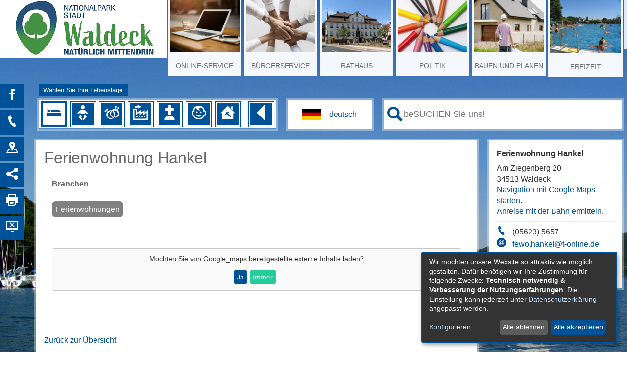

--- FILE ---
content_type: text/html;charset=UTF-8
request_url: https://waldeck-stadt.active-city.de/Urlaub-und-Erholung.htm/Branchenbuch-Eintraege/Ferienwohnung-Hankel.html?&id=20443
body_size: 20126
content:


		

		
	


	

	


		
	
	
    

    


	

	


	


	

	
	


	


	




		




	

			
	
	
				<!DOCTYPE html>
				<html lang="de">
			
			<head>
				
				
<meta http-equiv="Content-Type" content="text/html; charset=utf-8" />
<meta name="lang" content="de" />
<meta name="content-language" content="de" />
<meta name="robots" content="index,follow" />
<meta name="revisit-After" content="3 days" />
<script type="application/javascript"   src="/city_data/assets/83/klaroConfig.js"></script>
<script   defer   data-config="klaroConfig"   type="application/javascript"   src="/city_info/include/lib/klaro/v0.7/klaro.js"></script>
<!--
Generated with active-City 3.111.3
Host: plesk10.ncserve.de
-->
<meta name="google" content="notranslate" />
<title>
Ferienwohnung Hankel
</title>


				
				
					<meta name="viewport" content="width=device-width, initial-scale=1, minimum-scale=1"><link rel="apple-touch-icon" sizes="180x180" href="/city_data/assets/5/icons/apple-touch-icon.png">
<link rel="icon" type="image/png" sizes="32x32" href="/city_data/assets/5/icons/favicon-32x32.png">
<link rel="icon" type="image/png" sizes="16x16" href="/city_data/assets/5/icons/favicon-16x16.png">
<link rel="manifest" href="/city_data/assets/5/icons/site.webmanifest">
<link rel="shortcut icon" href="/city_data/assets/5/icons/favicon.ico">
<meta name="msapplication-TileColor" content="#b91d47">
<meta name="msapplication-TileImage" content="/city_data/assets/5/icons/mstile-144x144.png">
<meta name="msapplication-config" content="/city_data/assets/5/icons/browserconfig.xml">
<meta name="theme-color" content="#ffffff">
				

				
				

	
	

	

	

	
		
		

				
				


				

				
				
					
					
				
			
<script src="/city_info/include/lib/jquery/jquery-1.12/jquery-1.12.4.min.js" type="text/javascript" nonce="TmtYdzZGN3dicWcweDNtZ2RhMkdPUT09"></script>
<script src="/city_info/include/lib/jquery/jquery-1.12/jquery-migrate-1.4.1.js" nonce="TmtYdzZGN3dicWcweDNtZ2RhMkdPUT09"></script>

<script src="/city_info/include/lib/editor/toggle_template.js" type="text/javascript" nonce="TmtYdzZGN3dicWcweDNtZ2RhMkdPUT09"></script>

<link rel="stylesheet" href="/city_info/include/lib/jquery/themes/jquery-ui-1.11.4.custom.css" type="text/css" media="all" nonce="TmtYdzZGN3dicWcweDNtZ2RhMkdPUT09"/>

<script src="/city_info/include/lib/jquery/jquery-ui.latest.min.js" type="text/javascript" nonce="TmtYdzZGN3dicWcweDNtZ2RhMkdPUT09"></script>
<script src="/city_info/include/lib/jquery/localization/datepicker-de.js" type="text/javascript" nonce="TmtYdzZGN3dicWcweDNtZ2RhMkdPUT09"></script>

<script src="/city_info/include/lib/search/instantsearch.js.cfm?region_id=83" type="text/javascript" nonce="TmtYdzZGN3dicWcweDNtZ2RhMkdPUT09"></script>

				<script type="application/javascript" nonce="TmtYdzZGN3dicWcweDNtZ2RhMkdPUT09">
				$( function() {
					$( "#searchtext_0" ).instantsearch({
						delay: 400,
						minLength: 3,
						source: "/city_info/ajax/search/action.cfc?method=instant_search&region_id=83&modul_list=&staticResults=first"
					});
				});
				</script>
			
				<script type="text/javascript" nonce="TmtYdzZGN3dicWcweDNtZ2RhMkdPUT09">

					$(document).ready(function(){
						checkGoogleTranslateStatus();
					});

					function checkGoogleTranslateStatus(){
						if(getCookie('google_translate') == 1) {
							activeGoogleTranslate();
						}
					}

					function consentGoogleTranslate(){
						$('body').removeClass('google-translate-info');

						activeGoogleTranslate();

						eraseCookie('google_translate');
						setCookie('google_translate', '1', 3600);
					}

					function declineGoogleTranslate(){
						$('body').removeClass('google-translate-info');
					}

					function showGoogleTranslateConsent(){
						$('body').addClass('google-translate-info');
					}

					function activeGoogleTranslate(){
						$('body').addClass('google-translate');
						$('#google_translate_wrapper').append(getGoogleTranslateApi());
						$('div#google_translate_infobox').css('display', 'none');
						$('div#google_translate_infobox').css('z-index', '-1');
					}

					function getGoogleTranslateApi() {
						var googleTranslateApi = '<div id="sprachenwahl">' +
							'  <div id="google_translate_element"></div>' +
							'	 <script type="text/javascript" nonce="TmtYdzZGN3dicWcweDNtZ2RhMkdPUT09">' +
							'		 function googleTranslateElementInit() {' +
							'			 new google.translate.TranslateElement({pageLanguage: \'de\', includedLanguages: \'ar,bg,bs,da,en,es,fr,hr,it,ku,nl,no,pl,ru,so,sq,sr,su,sv,tr\', layout: google.translate.TranslateElement.InlineLayout.SIMPLE, autoDisplay: false}, \'google_translate_element\');' +
							'	   }' +
							'	 <\/script>' +
							'	 <script type="text/javascript" src="//translate.google.com/translate_a/element.js?cb=googleTranslateElementInit" nonce="TmtYdzZGN3dicWcweDNtZ2RhMkdPUT09"><\/script>' +
							'</div>';
						return googleTranslateApi;
					}

					function setCookie(name, value, days) {
						var expires = "";
						if (days) {
							var date = new Date();
							date.setTime(date.getTime() + (days * 24 * 60 * 60 * 1000));
							expires = "; expires=" + date.toUTCString();
						}
						document.cookie = name + "=" + (value || "")  + expires + "; path=/";
					}

					function getCookie(name) {
						var nameEQ = name + "=";
						var ca = document.cookie.split(';');
						for(var i=0; i < ca.length; i++) {
							var c = ca[i];
							while (c.charAt(0) == ' ')
								c = c.substring( 1, c.length);
							if (c.indexOf(nameEQ) == 0)
								return c.substring(nameEQ.length, c.length);
						}
						return null;
					}

					function eraseCookie(name) {
						document.cookie = name + '=; Max-Age=-99999999;';
					}

				</script>
				<style nonce="TmtYdzZGN3dicWcweDNtZ2RhMkdPUT09">
					#google_translate_infobox{
						display: none;
					}

					body.google-translate-info #google_translate_infobox{
						display: initial;
					}

					body.google-translate #google_translate_first_click {
						display: none;
						z-index: -1;
					}

				</style>

			
				<script type="application/javascript" nonce="TmtYdzZGN3dicWcweDNtZ2RhMkdPUT09">
				$( function() {
					$( "#searchtext_1" ).instantsearch({
						delay: 400,
						minLength: 3,
						source: "/city_info/ajax/search/action.cfc?method=instant_search&region_id=83&modul_list=&staticResults=first"
					});
				});
				</script>
			
				<script type="application/javascript" nonce="TmtYdzZGN3dicWcweDNtZ2RhMkdPUT09">
					var map_map_1,
						icon_map_1 = {},
						infoWindows_map_1 = [],
						bounds,
						infowindow;

					
						

						icon_map_1.current = {
							url: "/city_info/include/lib/gmap/marker.png"
							
						};
					

					function initMap_map_1() {

						console.log("map_1", document.getElementById('map_1'));

						if (typeof window.ac_google_maps === 'undefined') {
							window.ac_google_maps = [];
						}

						map_map_1 = new google.maps.Map(document.getElementById('map_1'), {
							center: {lat: 51.2037633, lng: 9.066407},
							mapTypeId: 'roadmap',
							zoom: 7,
							mapTypeControlOptions: {
								mapTypeIds: ["roadmap","hybrid","terrain"]
							},
							zoomControl: 1,
							streetViewControl: 0,
							scaleControl: 1
						});

						window.ac_google_maps.push( map_map_1 );

						bounds = new google.maps.LatLngBounds();
						infowindow = new google.maps.InfoWindow();

						drawPlots_map_1( [{"LAT":51.2037633,"ZOOMLEVEL":7,"LON":9.066407,"NAME":"Ferienwohnung Hankel","ICON_TYPE":"current","DETAILS":"\t<div>\tFerienwohnung Hankel\t</div><div>Am Ziegenberg 20</div><div>34513 Waldeck</div>\t"}] );
					}

					function drawPlots_map_1(plotlist){
						var markers = [];

						if( plotlist.length ){

							for (var i=0; i < plotlist.length; i++) {

								var pos = {lat: plotlist[i].LAT, lng: plotlist[i].LON};
								var marker = new google.maps.Marker({
									position: pos,
									title: plotlist[i].NAME,
									icon: icon_map_1[ plotlist[i].ICON_TYPE ]
									
										,map: map_map_1
									
								});

								bounds.extend( pos );

								google.maps.event.addListener(marker, 'click', (function(marker, i) {
									return function() {
										infowindow.setContent( "<h3>" + plotlist[i].NAME + "</h3>" + plotlist[i].DETAILS );
										infowindow.open(map_map_1, marker);
									}
								})(marker, i));

								markers.push(marker);
							}

							

							
						}
					}

					function moveMapTo_map_1(lat, lng, zoomlevel, maptyp){
						var latLngs = new google.maps.LatLng( lat, lng );
						window.map_map_1.panTo( latLngs );
						window.map_map_1.setZoom( zoomlevel );
					}

					function fitBounds_map_1(){
						window.map_map_1.fitBounds( bounds );
					}
					window.googleMaps = window.googleMaps || [];
					window.googleMaps.push(initMap_map_1);
				</script>

				
					
					<script src="/city_info/include/lib/gmap/markercluster/markerclusterer.min.js" nonce="TmtYdzZGN3dicWcweDNtZ2RhMkdPUT09"></script>
					
					<script type="application/javascript" nonce="TmtYdzZGN3dicWcweDNtZ2RhMkdPUT09">
						function initGoogleMaps(){
							window.googleMaps.forEach(function(currentMap_init) {
								currentMap_init();
							});
						}

						
					</script>

					<script
						
							type="text/plain"
							data-type="text/javascript"
							data-name="google_maps"
							data-src="https://maps.googleapis.com/maps/api/js?key=AIzaSyCwKhhAd_xm64UFngRXWBea3E-scqaOIAM"
							onload="initGoogleMaps()"
						
						nonce="TmtYdzZGN3dicWcweDNtZ2RhMkdPUT09"
						>
					</script>

				
			

				
				
					<link rel="stylesheet" href="/city_info/include/css/main_accesskey.css" />
				

				
				

				
				

				
					<link rel="stylesheet" href="/city_info/include/css/update.css" media="screen"/>
				

				
<link rel='stylesheet' href='/city_data/css/83.css'/>


				

				<link rel='stylesheet' href='/city_data/css/83/83_class.css'/>

				
				

				<style type="text/css" nonce="TmtYdzZGN3dicWcweDNtZ2RhMkdPUT09">
					body { font-size: 1em; }
				</style>

				
				
					


<script type="text/javascript" src="/city_data/assets/5/sidebar.js"></script>


<script type="text/javascript" src="/city_data/assets/5/smartmenus/jquery.smartmenus.min.js"></script>


<script type="text/javascript" src="/city_data/assets/5/smartmenus/addons/keyboard/jquery.smartmenus.keyboard.min.js"></script>


<script type="text/javascript" src="/city_info/include/lib/jquery/jqcloud/jqcloud-1.0.4.min.js"></script>


<script type="text/javascript" src="/city_data/assets/5/design.js"></script>
<script type="text/javascript" src="/city_data/assets/83/design.custom.js"></script>
				

				
				
					<link rel="stylesheet" href="/city_data/css/dwa/83/print.css" media="print" />
				

				
				
			
				

					
					
					
					

					
				
			</head>
			<body
				class="bb_eintrag design_id_15023  bb_eintrag_details pagetype_details frame_typ_12 region_id_83 waid_7"
				>
				<noscript>
					
						
					
				</noscript>
		

			
			
				
		
			
		
		
			<div id="quicknav" style="position:absolute">
				<a name="schnellnavi" class="quicknav"><span class="hidden">Schnellnavigation</span></a>
				
					
						<a title="Seitenkopf"
							rel="nofollow"
							href="#Seitenkopf"
							class="quicknav">
							<span class="hidden">
								Seitenkopf
							</span>
						</a>
					
				
					
						<a title="Sitebar"
							rel="nofollow"
							href="#Sitebar"
							class="quicknav">
							<span class="hidden">
								Sitebar
							</span>
						</a>
					
				
					
						<a title="Inhaltsbereich"
							rel="nofollow"
							href="#Inhaltsbereich"
							class="quicknav">
							<span class="hidden">
								Inhaltsbereich
							</span>
						</a>
					
				
					
						<a title="Infos"
							rel="nofollow"
							href="#Infos"
							class="quicknav">
							<span class="hidden">
								Infos
							</span>
						</a>
					
				
					
						<a title="Seitenfuss"
							rel="nofollow"
							href="#Seitenfuss"
							class="quicknav">
							<span class="hidden">
								Seitenfuss
							</span>
						</a>
					
				
			</div>
		
		
		
			<div id="center" >
				

				<div id="inner_center">
					<div id="logo">
						<div class="bf_wrapper">
							<div class="hidden">
								<a name="Seitenkopf">Seitenkopf</a>
							</div>
							
<div class="context_div"
>
<div class="textblock_wrapper">
<div class="textblock1"
title=""
>
<div class="Beschreibungen textblock_text">
<style>
body{
background-image: url("/city_data/images/5/1/250015/resize_1920x1080.jpg");
}
</style>
<div class="tpl_div" id="oben"><div class="space_bg_left"></div><div class="wrapper"><div class="tpl_div_element" id="oben_logo"><a href="http://www.waldeck-stadt.de" title="Startseite[Externer Link]">
<img height="119" width="340" alt="Logo Waldeck natürlich mittendrin" title="Logo Waldeck natürlich mittendrin" src="/city_data/images/5/3/250435/resize_340x119.png" />
</a></div><div class="tpl_div_element" id="oben_navi"><div class="tpl_div" id="menu_suche">
<div id="search_toggle_button">
<input id="main-search-state" type="checkbox" />
<label class="main-search-btn" for="main-search-state">
<span class="main-search-btn-icon"></span> Toggle search visibility
</label>
</div>
<div id="menu_toggle_button">
<input id="main-menu-state" type="checkbox" />
<label class="main-menu-btn" for="main-menu-state">
<span class="main-menu-btn-icon"></span> Toggle main menu visibility
</label>
</div>
<div class="tpl_div_element menu-container" id="topmenu">
<div class="menucontainer megamenu sitemap" >
<ul class="mainnavicont level_1 parent_item_id_0 no_description">
<li class="item_1 item_873798 level_1 has_children">
<a
class = "item_873798 zweig_1"
target = "_self"
href = "/Online-Service.htm?"
title = "Online-Service">
<span class="bild menuitemicon">
<img height="100" width="133" alt="Hintergrund Onlineservice" title="Online-Service" src="/city_data/images/2/6/250062/resize_133x100.jpg" class="item_img"/>
</span>
<span class="item_text">
Online-Service
</span>
</a>
<span class="toggle_menu toggle_menu_lvl_1" data-menu_item="873798"></span>
<ul class="mainnavicont level_2 parent_item_id_873798 no_description">
<li class="item_2 item_873965 level_2 has_no_children">
<a
class = "item_873965 zweig_2"
target = "_self"
href = "/Online-Service/Bauamt.htm?"
title = "Bauamt">
<span class="item_text">
Bauamt
</span>
</a>
</li>
<li class="item_3 item_873964 level_2 has_no_children">
<a
class = "item_873964 zweig_2"
target = "_self"
href = "/Online-Service/Hauptamt.htm?"
title = "Hauptamt">
<span class="item_text">
Hauptamt
</span>
</a>
</li>
<li class="item_4 item_873826 level_2 has_no_children">
<a
class = "item_873826 zweig_2"
target = "_self"
href = "/Online-Service/Ordnungsamt.htm?"
title = "Ordnungs-/ Einwohnermeldeamt">
<span class="item_text">
Ordnungs-/ Einwohnermeldeamt
</span>
</a>
</li>
<li class="item_5 item_873827 level_2 has_no_children">
<a
class = "item_873827 zweig_2"
target = "_self"
href = "/Online-Service/Standesamt.htm?"
title = "Standesamt">
<span class="item_text">
Standesamt
</span>
</a>
</li>
<li class="item_6 item_873963 level_2 has_no_children">
<a
class = "item_873963 zweig_2"
target = "_self"
href = "/Online-Service/Steueramt.htm?"
title = "Steueramt">
<span class="item_text">
Steueramt
</span>
</a>
</li>
<li class="item_7 item_873828 level_2 has_no_children">
<a
class = "item_873828 zweig_2"
target = "_self"
href = "/Online-Service/Stadtkasse.htm?"
title = "Stadtkasse">
<span class="item_text">
Stadtkasse
</span>
</a>
</li>
</ul>
</li>
<li class="item_8 item_873751 level_1 has_children">
<a
class = "item_873751 zweig_1"
target = "_self"
href = "/Buergerservice.htm?"
title = "Bürgerservice">
<span class="bild menuitemicon">
<img height="100" width="133" alt="Hintergrund Bürgerservice" title="Bürgerservice" src="/city_data/images/6/6/250066/resize_133x100.jpg" class="item_img"/>
</span>
<span class="item_text">
Bürgerservice
</span>
</a>
<span class="toggle_menu toggle_menu_lvl_1" data-menu_item="873751"></span>
<ul class="mainnavicont level_2 parent_item_id_873751 no_description">
<li class="item_9 item_873753 level_2 has_children">
<a
class = "item_873753 zweig_2"
target = "_self"
href = "/Buergerservice/Aemter.htm?"
title = "Ämter">
<span class="item_text">
Ämter
</span>
</a>
<span class="toggle_menu toggle_menu_lvl_2" data-menu_item="873753"></span>
<ul class="mainnavicont level_3 parent_item_id_873753 no_description">
<li class="item_10 item_873829 level_3 has_no_children">
<a
class = "item_873829 zweig_3"
target = "_self"
href = "/Buergerservice/Aemter/Bauamt.htm?"
title = "Bauamt">
<span class="item_text">
Bauamt
</span>
</a>
</li>
<li class="item_11 item_873830 level_3 has_no_children">
<a
class = "item_873830 zweig_3"
target = "_self"
href = "/Buergerservice/Aemter/Finanzabteilung.htm?"
title = "Finanzabteilung">
<span class="item_text">
Finanzabteilung
</span>
</a>
</li>
<li class="item_12 item_873839 level_3 has_no_children">
<a
class = "item_873839 zweig_3"
target = "_self"
href = "/Buergerservice/Aemter/Steueramt.htm?"
title = "Steueramt">
<span class="item_text">
Steueramt
</span>
</a>
</li>
<li class="item_13 item_873840 level_3 has_no_children">
<a
class = "item_873840 zweig_3"
target = "_self"
href = "/Buergerservice/Aemter/Stadtkasse.htm?"
title = "Stadtkasse">
<span class="item_text">
Stadtkasse
</span>
</a>
</li>
<li class="item_14 item_873832 level_3 has_no_children">
<a
class = "item_873832 zweig_3"
target = "_self"
href = "/Buergerservice/Aemter/Haupt-und-Personalabteilung.htm?"
title = "Haupt- &amp; Personalabteilung">
<span class="item_text">
Haupt- & Personalabteilung
</span>
</a>
</li>
<li class="item_15 item_873831 level_3 has_no_children">
<a
class = "item_873831 zweig_3"
target = "_self"
href = "/Buergerservice/Aemter/Ordnungsamt.htm?"
title = "Ordnungsamt">
<span class="item_text">
Ordnungsamt
</span>
</a>
</li>
<li class="item_16 item_873833 level_3 has_no_children">
<a
class = "item_873833 zweig_3"
target = "_self"
href = "/Buergerservice/Aemter/Buergermeister.htm?"
title = "Bürgermeister">
<span class="item_text">
Bürgermeister
</span>
</a>
</li>
<li class="item_17 item_873834 level_3 has_no_children">
<a
class = "item_873834 zweig_3"
target = "_self"
href = "/Buergerservice/Aemter/Einwohnermeldewesen.htm?"
title = "Einwohnermeldewesen">
<span class="item_text">
Einwohnermeldewesen
</span>
</a>
</li>
<li class="item_18 item_873835 level_3 has_no_children">
<a
class = "item_873835 zweig_3"
target = "_self"
href = "/Buergerservice/Aemter/Standesamt.htm?"
title = "Standesamt">
<span class="item_text">
Standesamt
</span>
</a>
</li>
<li class="item_19 item_873836 level_3 has_no_children">
<a
class = "item_873836 zweig_3"
target = "_self"
href = "/Buergerservice/Aemter/Kindergarten.htm?"
title = "Kindergarten">
<span class="item_text">
Kindergarten
</span>
</a>
</li>
<li class="item_20 item_873837 level_3 has_no_children">
<a
class = "item_873837 zweig_3"
target = "_self"
href = "/Buergerservice/Aemter/Feuerwehren.htm?"
title = "Feuerwehren">
<span class="item_text">
Feuerwehren
</span>
</a>
</li>
<li class="item_21 item_873838 level_3 has_no_children">
<a
class = "item_873838 zweig_3"
target = "_self"
href = "/Buergerservice/Aemter/Buerger-und-Tourismusbuero-Waldeck.htm?"
title = "Bürger-&amp; Tourismusbüro Waldeck">
<span class="item_text">
Bürger-& Tourismusbüro Waldeck
</span>
</a>
</li>
</ul>
</li>
<li class="item_22 item_873754 level_2 has_no_children">
<a
class = "item_873754 zweig_2"
target = "_self"
href = "/Buergerservice/Ansprechpartner.htm?"
title = "Ansprechpartner">
<span class="item_text">
Ansprechpartner
</span>
</a>
</li>
<li class="item_23 item_873755 level_2 has_no_children">
<a
class = "item_873755 zweig_2"
target = "_self"
href = "/Buergerservice/Dienstleistungen.htm?"
title = "Dienstleistungen">
<span class="item_text">
Dienstleistungen
</span>
</a>
</li>
<li class="item_24 item_873757 level_2 has_children">
<a
class = "item_873757 zweig_2"
target = "_self"
href = "/Buergerservice/Lebenslagen.htm?"
title = "Lebenslagen">
<span class="item_text">
Lebenslagen
</span>
</a>
<span class="toggle_menu toggle_menu_lvl_2" data-menu_item="873757"></span>
<ul class="mainnavicont level_3 parent_item_id_873757 no_description">
<li class="item_25 item_873977 level_3 has_no_children">
<a
class = "item_873977 zweig_3"
target = "_self"
href = "/Buergerservice/Lebenslagen/Geburt.htm?"
title = "Geburt">
<span class="item_text">
Geburt
</span>
</a>
</li>
<li class="item_26 item_873978 level_3 has_no_children">
<a
class = "item_873978 zweig_3"
target = "_self"
href = "/Buergerservice/Lebenslagen/Heirat.htm?"
title = "Heirat">
<span class="item_text">
Heirat
</span>
</a>
</li>
<li class="item_27 item_873979 level_3 has_no_children">
<a
class = "item_873979 zweig_3"
target = "_self"
href = "/Buergerservice/Lebenslagen/Wirtschaft.htm?"
title = "Wirtschaft">
<span class="item_text">
Wirtschaft
</span>
</a>
</li>
<li class="item_28 item_873980 level_3 has_no_children">
<a
class = "item_873980 zweig_3"
target = "_self"
href = "/Buergerservice/Lebenslagen/Todesfall.htm?"
title = "Todesfall">
<span class="item_text">
Todesfall
</span>
</a>
</li>
<li class="item_29 item_873981 level_3 has_no_children">
<a
class = "item_873981 zweig_3"
target = "_self"
href = "/Buergerservice/Lebenslagen/Kinder.htm?"
title = "Kinder">
<span class="item_text">
Kinder
</span>
</a>
</li>
<li class="item_30 item_873982 level_3 has_no_children">
<a
class = "item_873982 zweig_3"
target = "_self"
href = "/Buergerservice/Lebenslagen/Bauen.htm?"
title = "Bauen">
<span class="item_text">
Bauen
</span>
</a>
</li>
<li class="item_31 item_873983 level_3 has_no_children">
<a
class = "item_873983 zweig_3"
target = "_self"
href = "/Buergerservice/Lebenslagen/Steuern/Gebuehren.htm?"
title = "Steuern/Gebühren">
<span class="item_text">
Steuern/Gebühren
</span>
</a>
</li>
<li class="item_32 item_873984 level_3 has_no_children">
<a
class = "item_873984 zweig_3"
target = "_self"
href = "/Buergerservice/Lebenslagen/Umzug-u-Zuzug.htm?"
title = "Umzug u. Zuzug">
<span class="item_text">
Umzug u. Zuzug
</span>
</a>
</li>
<li class="item_33 item_873985 level_3 has_no_children">
<a
class = "item_873985 zweig_3"
target = "_self"
href = "/Buergerservice/Lebenslagen/Urlaub-u-Erholung.htm?"
title = "Urlaub u. Erholung">
<span class="item_text">
Urlaub u. Erholung
</span>
</a>
</li>
</ul>
</li>
<li class="item_34 item_873759 level_2 has_children">
<a
class = "item_873759 zweig_2"
target = "_self"
href = "/Buergerservice/Muellbeseitigung.htm?"
title = "Müllbeseitigung">
<span class="item_text">
Müllbeseitigung
</span>
</a>
<span class="toggle_menu toggle_menu_lvl_2" data-menu_item="873759"></span>
<ul class="mainnavicont level_3 parent_item_id_873759 no_description">
<li class="item_35 item_873949 level_3 has_no_children">
<a
class = "item_873949 zweig_3"
target = "_self"
href = "/Buergerservice/Muellbeseitigung/Muellkalender.htm?"
title = "Digitaler Müllkalender">
<span class="item_text">
Digitaler Müllkalender
</span>
</a>
</li>
<li class="item_36 item_873998 level_3 has_no_children">
<a
class = "item_873998 zweig_3"
target = "_blank"
rel="noopener"
href = "/city_info/display/dokument/show.cfm?region_id=83&amp;id=419911"
title = "Anleitung Export Digitaler Müllkalender">
<span class="item_text">
Anleitung Export Digitaler Müllkalender
</span>
</a>
</li>
<li class="item_37 item_874006 level_3 has_no_children">
<a
class = "item_874006 zweig_3"
target = "_blank"
rel="noopener"
href = "/city_info/display/dokument/show.cfm?region_id=83&amp;id=419713"
title = "Müllkalender Alraft/Ober-Werbe PDF">
<span class="item_text">
Müllkalender Alraft/Ober-Werbe PDF
</span>
</a>
</li>
<li class="item_38 item_874007 level_3 has_no_children">
<a
class = "item_874007 zweig_3"
target = "_blank"
rel="noopener"
href = "/city_info/display/dokument/show.cfm?region_id=83&amp;id=419714"
title = "Müllkalender Dehringhausen/Freienhagen/Höringhausen PDF">
<span class="item_text">
Müllkalender Dehringhausen/Freienhagen/Höringhausen PDF
</span>
</a>
</li>
<li class="item_39 item_874010 level_3 has_no_children">
<a
class = "item_874010 zweig_3"
target = "_blank"
rel="noopener"
href = "/city_info/display/dokument/show.cfm?region_id=83&amp;id=419717"
title = "Müllkalender Netze PDF">
<span class="item_text">
Müllkalender Netze PDF
</span>
</a>
</li>
<li class="item_40 item_874011 level_3 has_no_children">
<a
class = "item_874011 zweig_3"
target = "_blank"
rel="noopener"
href = "/city_info/display/dokument/show.cfm?region_id=83&amp;id=419716"
title = "Müllkalender Nieder-Werbe/Scheid PDF">
<span class="item_text">
Müllkalender Nieder-Werbe/Scheid PDF
</span>
</a>
</li>
<li class="item_41 item_874013 level_3 has_no_children">
<a
class = "item_874013 zweig_3"
target = "_blank"
rel="noopener"
href = "/city_info/display/dokument/show.cfm?region_id=83&amp;id=419719"
title = "Müllkalender Sachsenhausen PDF">
<span class="item_text">
Müllkalender Sachsenhausen PDF
</span>
</a>
</li>
<li class="item_42 item_874015 level_3 has_no_children">
<a
class = "item_874015 zweig_3"
target = "_blank"
rel="noopener"
href = "/city_info/display/dokument/show.cfm?region_id=83&amp;id=419720"
title = "Müllkalender Selbach PDF">
<span class="item_text">
Müllkalender Selbach PDF
</span>
</a>
</li>
<li class="item_43 item_874016 level_3 has_no_children">
<a
class = "item_874016 zweig_3"
target = "_blank"
rel="noopener"
href = "/city_info/display/dokument/show.cfm?region_id=83&amp;id=419718"
title = "Müllkalender Waldeck PDF">
<span class="item_text">
Müllkalender Waldeck PDF
</span>
</a>
</li>
<li class="item_44 item_873948 level_3 has_no_children">
<a
class = "item_873948 zweig_3"
target = "_self"
href = "/Buergerservice/Muellbeseitigung/Abfuhrarten.htm?"
title = "Abfuhrarten">
<span class="item_text">
Abfuhrarten
</span>
</a>
</li>
<li class="item_45 item_873974 level_3 has_no_children">
<a
class = "item_873974 zweig_3"
target = "_self"
href = "/Buergerservice/Muellbeseitigung/Strassenreinigung.htm?"
title = "Straßenreinigung">
<span class="item_text">
Straßenreinigung
</span>
</a>
</li>
</ul>
</li>
</ul>
</li>
<li class="item_46 item_873766 level_1 has_children">
<a
class = "item_873766 zweig_1"
target = "_self"
href = "/Rathaus.htm?"
title = "Rathaus">
<span class="bild menuitemicon">
<img height="100" width="133" alt="Hintergrund Rathaus" title="Rathaus" src="/city_data/images/0/4/250040/resize_133x100.jpg" class="item_img"/>
</span>
<span class="item_text">
Rathaus
</span>
</a>
<span class="toggle_menu toggle_menu_lvl_1" data-menu_item="873766"></span>
<ul class="mainnavicont level_2 parent_item_id_873766 no_description">
<li class="item_47 item_873763 level_2 has_children">
<a
class = "item_873763 zweig_2"
target = "_self"
href = "/Rathaus/News.htm?"
title = "News">
<span class="item_text">
News
</span>
</a>
<span class="toggle_menu toggle_menu_lvl_2" data-menu_item="873763"></span>
<ul class="mainnavicont level_3 parent_item_id_873763 no_description">
<li class="item_48 item_873986 level_3 has_no_children">
<a
class = "item_873986 zweig_3"
target = "_self"
href = "/Rathaus/News/aktuelles.htm?"
title = "Aktuelles">
<span class="item_text">
Aktuelles
</span>
</a>
</li>
<li class="item_49 item_873987 level_3 has_no_children">
<a
class = "item_873987 extlink zweig_3"
target = "_blank"
rel="noopener"
href = "https://waldeck.jobonline24.com"
title = "Stellenangebote">
<span class="item_text">
Stellenangebote
</span>
</a>
</li>
<li class="item_50 item_873988 level_3 has_no_children">
<a
class = "item_873988 zweig_3"
target = "_self"
href = "/Rathaus/News/Newsletter-Anmeldung.htm?"
title = "Newsletter Anmeldung">
<span class="item_text">
Newsletter Anmeldung
</span>
</a>
</li>
</ul>
</li>
<li class="item_51 item_873764 level_2 has_no_children">
<a
class = "item_873764 zweig_2"
target = "_self"
href = "/Rathaus/Bekanntmachungen.htm?"
title = "Bekanntmachungen">
<span class="item_text">
Bekanntmachungen
</span>
</a>
</li>
<li class="item_52 item_873760 level_2 has_no_children">
<a
class = "item_873760 zweig_2"
target = "_self"
href = "/Rathaus/Standesamt.htm?"
title = "Standesamt">
<span class="item_text">
Standesamt
</span>
</a>
</li>
<li class="item_53 item_873761 level_2 has_no_children">
<a
class = "item_873761 zweig_2"
target = "_self"
href = "/Rathaus/Ortsrecht.htm?"
title = "Ortsrecht">
<span class="item_text">
Ortsrecht
</span>
</a>
</li>
<li class="item_54 item_873762 level_2 has_no_children">
<a
class = "item_873762 zweig_2"
target = "_self"
href = "/Rathaus/Ortsgerichte.htm?"
title = "Ortsgerichte &amp; Schiedsamt">
<span class="item_text">
Ortsgerichte & Schiedsamt
</span>
</a>
</li>
<li class="item_55 item_873797 level_2 has_no_children">
<a
class = "item_873797 zweig_2"
target = "_self"
href = "/Rathaus/Branchenbuch.htm?"
title = "Branchenbuch">
<span class="item_text">
Branchenbuch
</span>
</a>
</li>
<li class="item_56 item_873795 level_2 has_children">
<a
class = "item_873795 zweig_2"
target = "_self"
href = "/Rathaus/Kindergaerten.htm?"
title = "Kindergärten">
<span class="item_text">
Kindergärten
</span>
</a>
<span class="toggle_menu toggle_menu_lvl_2" data-menu_item="873795"></span>
<ul class="mainnavicont level_3 parent_item_id_873795 no_description">
<li class="item_57 item_873791 level_3 has_no_children">
<a
class = "item_873791 zweig_3"
target = "_self"
href = "/Rathaus/Kindergaerten/Freienhagen.htm?"
title = "Freienhagen">
<span class="item_text">
Freienhagen
</span>
</a>
</li>
<li class="item_58 item_873792 level_3 has_no_children">
<a
class = "item_873792 zweig_3"
target = "_self"
href = "/Rathaus/Kindergaerten/Hoeringhausen.htm?"
title = "Höringhausen">
<span class="item_text">
Höringhausen
</span>
</a>
</li>
<li class="item_59 item_873793 level_3 has_no_children">
<a
class = "item_873793 zweig_3"
target = "_self"
href = "/Rathaus/Kindergaerten/Sachsenhausen.htm?"
title = "Sachsenhausen">
<span class="item_text">
Sachsenhausen
</span>
</a>
</li>
<li class="item_60 item_873794 level_3 has_no_children">
<a
class = "item_873794 zweig_3"
target = "_self"
href = "/Rathaus/Kindergaerten/Waldeck.htm?"
title = "Waldeck">
<span class="item_text">
Waldeck
</span>
</a>
</li>
<li class="item_61 item_873972 level_3 has_no_children">
<a
class = "item_873972 zweig_3"
target = "_self"
href = "/Rathaus/Kindergaerten/Kindertagespflege.htm?"
title = "Kindertagespflege">
<span class="item_text">
Kindertagespflege
</span>
</a>
</li>
</ul>
</li>
<li class="item_62 item_873765 level_2 has_children">
<a
class = "item_873765 zweig_2"
target = "_self"
href = "/Rathaus/Stadtteile.htm?"
title = "Stadtteile">
<span class="item_text">
Stadtteile
</span>
</a>
<span class="toggle_menu toggle_menu_lvl_2" data-menu_item="873765"></span>
<ul class="mainnavicont level_3 parent_item_id_873765 no_description">
<li class="item_63 item_873815 level_3 has_no_children">
<a
class = "item_873815 zweig_3"
target = "_self"
href = "/Rathaus/Stadtteile/Alraft.htm?"
title = "Alraft">
<span class="item_text">
Alraft
</span>
</a>
</li>
<li class="item_64 item_873816 level_3 has_no_children">
<a
class = "item_873816 zweig_3"
target = "_self"
href = "/Rathaus/Stadtteile/Dehringhausen.htm?"
title = "Dehringhausen">
<span class="item_text">
Dehringhausen
</span>
</a>
</li>
<li class="item_65 item_873817 level_3 has_no_children">
<a
class = "item_873817 zweig_3"
target = "_self"
href = "/Rathaus/Stadtteile/Freienhagen.htm?"
title = "Freienhagen">
<span class="item_text">
Freienhagen
</span>
</a>
</li>
<li class="item_66 item_873818 level_3 has_no_children">
<a
class = "item_873818 zweig_3"
target = "_self"
href = "/Rathaus/Stadtteile/Hoeringhausen.htm?"
title = "Höringhausen">
<span class="item_text">
Höringhausen
</span>
</a>
</li>
<li class="item_67 item_873819 level_3 has_no_children">
<a
class = "item_873819 zweig_3"
target = "_self"
href = "/Rathaus/Stadtteile/Netze.htm?"
title = "Netze">
<span class="item_text">
Netze
</span>
</a>
</li>
<li class="item_68 item_873820 level_3 has_no_children">
<a
class = "item_873820 zweig_3"
target = "_self"
href = "/Rathaus/Stadtteile/Nieder-Werbe.htm?"
title = "Nieder-Werbe">
<span class="item_text">
Nieder-Werbe
</span>
</a>
</li>
<li class="item_69 item_873821 level_3 has_no_children">
<a
class = "item_873821 zweig_3"
target = "_self"
href = "/Rathaus/Stadtteile/Ober-Werbe.htm?"
title = "Ober-Werbe">
<span class="item_text">
Ober-Werbe
</span>
</a>
</li>
<li class="item_70 item_873822 level_3 has_no_children">
<a
class = "item_873822 zweig_3"
target = "_self"
href = "/Rathaus/Stadtteile/Sachsenhausen.htm?"
title = "Sachsenhausen">
<span class="item_text">
Sachsenhausen
</span>
</a>
</li>
<li class="item_71 item_873823 level_3 has_no_children">
<a
class = "item_873823 zweig_3"
target = "_self"
href = "/Rathaus/Stadtteile/Selbach.htm?"
title = "Selbach">
<span class="item_text">
Selbach
</span>
</a>
</li>
<li class="item_72 item_873824 level_3 has_no_children">
<a
class = "item_873824 zweig_3"
target = "_self"
href = "/Rathaus/Stadtteile/Waldeck.htm?"
title = "Waldeck">
<span class="item_text">
Waldeck
</span>
</a>
</li>
</ul>
</li>
<li class="item_73 item_873858 level_2 has_no_children">
<a
class = "item_873858 zweig_2"
target = "_self"
href = "/Rathaus/Forstbetriebsgemeinschaft.htm?"
title = "Forstbetriebsgemeinschaft">
<span class="item_text">
Forstbetriebsgemeinschaft
</span>
</a>
</li>
</ul>
</li>
<li class="item_74 item_873773 level_1 has_children">
<a
class = "item_873773 zweig_1"
target = "_self"
href = "/Politik.htm?"
title = "Politik">
<span class="bild menuitemicon">
<img height="100" width="133" alt="Hintergrund Politik" title="Politik" src="/city_data/images/7/6/250067/resize_133x100.jpg" class="item_img"/>
</span>
<span class="item_text">
Politik
</span>
</a>
<span class="toggle_menu toggle_menu_lvl_1" data-menu_item="873773"></span>
<ul class="mainnavicont level_2 parent_item_id_873773 no_description">
<li class="item_75 item_873767 level_2 has_no_children">
<a
class = "item_873767 zweig_2"
target = "_self"
href = "/Politik/Magistrat.htm?"
title = "Magistrat">
<span class="item_text">
Magistrat
</span>
</a>
</li>
<li class="item_76 item_873768 level_2 has_no_children">
<a
class = "item_873768 zweig_2"
target = "_self"
href = "/Politik/Stadtverordnete.htm?"
title = "Stadtverordnete">
<span class="item_text">
Stadtverordnete
</span>
</a>
</li>
<li class="item_77 item_873769 level_2 has_no_children">
<a
class = "item_873769 zweig_2"
target = "_self"
href = "/Politik/Ausschuss-fuer-Planung-u-Umwelt.htm?"
title = "Ausschuss für Planung u. Umwelt">
<span class="item_text">
Ausschuss für Planung u. Umwelt
</span>
</a>
</li>
<li class="item_78 item_873770 level_2 has_no_children">
<a
class = "item_873770 zweig_2"
target = "_self"
href = "/Politik/Haupt-u-Finanzausschss.htm?"
title = "Haupt- u. Finanzausschss">
<span class="item_text">
Haupt- u. Finanzausschss
</span>
</a>
</li>
<li class="item_79 item_873771 level_2 has_no_children">
<a
class = "item_873771 zweig_2"
target = "_self"
href = "/Politik/Sitzungstermine.htm?"
title = "Sitzungstermine">
<span class="item_text">
Sitzungstermine
</span>
</a>
</li>
<li class="item_80 item_873772 level_2 has_no_children">
<a
class = "item_873772 zweig_2"
target = "_self"
href = "/Politik/Archiv-Protokolle.htm?"
title = "Archiv Protokolle">
<span class="item_text">
Archiv Protokolle
</span>
</a>
</li>
<li class="item_81 item_873861 level_2 has_children">
<a
class = "item_873861 zweig_2"
target = "_self"
href = "/Politik/Wahlen.htm?"
title = "Wahlen">
<span class="item_text">
Wahlen
</span>
</a>
<span class="toggle_menu toggle_menu_lvl_2" data-menu_item="873861"></span>
<ul class="mainnavicont level_3 parent_item_id_873861 no_description">
<li class="item_82 item_873996 level_3 has_no_children">
<a
class = "item_873996 extlink zweig_3"
target = "_blank"
rel="noopener"
href = "https:////votemanager-ks.ekom21cdn.de/2024-10-27/06635021/praesentation/index.html"
title = "Bürgermeisterwahl 2024 [Externer Link]">
<span class="item_text">
Bürgermeisterwahl 2024
</span>
</a>
</li>
<li class="item_83 item_873992 level_3 has_no_children">
<a
class = "item_873992 extlink zweig_3"
target = "_blank"
rel="noopener"
href = "https://votemanager-ks.ekom21cdn.de/2024-06-09/06635021/praesentation/index.html"
title = "Europawahl 2024 [Externer Link]">
<span class="item_text">
Europawahl 2024
</span>
</a>
</li>
<li class="item_84 item_873976 level_3 has_no_children">
<a
class = "item_873976 extlink zweig_3"
target = "_blank"
rel="noopener"
href = "https://votemanager-ks.ekom21cdn.de/2023-10-08/06635021/praesentation/index.html"
title = "Landtagswahl 2023 [Externer Link]">
<span class="item_text">
Landtagswahl 2023
</span>
</a>
</li>
<li class="item_85 item_873862 level_3 has_no_children">
<a
class = "item_873862 extlink zweig_3"
target = "_blank"
rel="noopener"
href = "https://votemanager-ks.ekom21cdn.de/2021-09-26/06635021/praesentation/index.html"
title = "Bundestagswahl 2021 [Externer Link]">
<span class="item_text">
Bundestagswahl 2021
</span>
</a>
</li>
<li class="item_86 item_873863 level_3 has_no_children">
<a
class = "item_873863 extlink zweig_3"
target = "_blank"
rel="noopener"
href = "https://votemanager-ks.ekom21cdn.de/2021-09-26/06635021/praesentation/index.html"
title = "Landratswahl 2021 [Externer Link]">
<span class="item_text">
Landratswahl 2021
</span>
</a>
</li>
<li class="item_87 item_873864 level_3 has_no_children">
<a
class = "item_873864 extlink zweig_3"
target = "_blank"
rel="noopener"
href = "https://votemanager-ks.ekom21cdn.de/2021-03-14/06635021/html5/index.html"
title = "Kommunalwahl 2021 [Externer Link]">
<span class="item_text">
Kommunalwahl 2021
</span>
</a>
</li>
<li class="item_88 item_873990 level_3 has_no_children">
<a
class = "item_873990 zweig_3"
target = "_self"
href = "/Politik/Wahlen/Datenschutzerklaerung-Antrag-Onlinewahlschein.htm?"
title = "Datenschutzerklärung Antrag Onlinewahlschein">
<span class="item_text">
Datenschutzerklärung Antrag Onlinewahlschein
</span>
</a>
</li>
</ul>
</li>
</ul>
</li>
<li class="item_89 item_873785 level_1 has_children">
<a
class = "item_873785 zweig_1"
target = "_self"
href = "/Bauen-und-Planen.htm?"
title = "Bauen und Planen">
<span class="bild menuitemicon">
<img height="100" width="133" alt="Hintergrund Bauen und Planen" title="Bauen und Planen" src="/city_data/images/3/6/250063/resize_133x100.jpg" class="item_img"/>
</span>
<span class="item_text">
Bauen und Planen
</span>
</a>
<span class="toggle_menu toggle_menu_lvl_1" data-menu_item="873785"></span>
<ul class="mainnavicont level_2 parent_item_id_873785 no_description">
<li class="item_90 item_873783 level_2 has_children">
<a
class = "item_873783 zweig_2"
target = "_self"
href = "/Bauen-und-Planen/Baugebiete.htm?"
title = "Baugebiete">
<span class="item_text">
Baugebiete
</span>
</a>
<span class="toggle_menu toggle_menu_lvl_2" data-menu_item="873783"></span>
<ul class="mainnavicont level_3 parent_item_id_873783 no_description">
<li class="item_91 item_873776 level_3 has_no_children">
<a
class = "item_873776 zweig_3"
target = "_self"
href = "/Bauen-und-Planen/Baugebiete/Freienhagen.htm?"
title = "Freienhagen">
<span class="item_text">
Freienhagen
</span>
</a>
</li>
<li class="item_92 item_873777 level_3 has_no_children">
<a
class = "item_873777 zweig_3"
target = "_self"
href = "/Bauen-und-Planen/Baugebiete/Hoeringhausen.htm?"
title = "Höringhausen">
<span class="item_text">
Höringhausen
</span>
</a>
</li>
<li class="item_93 item_873778 level_3 has_no_children">
<a
class = "item_873778 zweig_3"
target = "_self"
href = "/Bauen-und-Planen/Baugebiete/Netze.htm?"
title = "Netze">
<span class="item_text">
Netze
</span>
</a>
</li>
<li class="item_94 item_873781 level_3 has_no_children">
<a
class = "item_873781 zweig_3"
target = "_self"
href = "/Bauen-und-Planen/Baugebiete/Sachsenhausen.htm?"
title = "Sachsenhausen">
<span class="item_text">
Sachsenhausen
</span>
</a>
</li>
<li class="item_95 item_873782 level_3 has_no_children">
<a
class = "item_873782 zweig_3"
target = "_self"
href = "/Bauen-und-Planen/Baugebiete/Waldeck.htm?"
title = "Waldeck">
<span class="item_text">
Waldeck
</span>
</a>
</li>
<li class="item_96 item_873975 level_3 has_no_children">
<a
class = "item_873975 zweig_3"
target = "_self"
href = "/Bauen-und-Planen/Baugebiete/Nieder-Werbe-u-Scheid.htm?"
title = "Nieder-Werbe u. Scheid">
<span class="item_text">
Nieder-Werbe u. Scheid
</span>
</a>
</li>
</ul>
</li>
<li class="item_97 item_873784 level_2 has_no_children">
<a
class = "item_873784 extlink zweig_2"
target = "_blank"
rel="noopener"
href = "https://www.gdi-nordhessen.de/de/blp_waldeck.html"
title = "Bebauungspläne [Externer Link]">
<span class="item_text">
Bebauungspläne
</span>
</a>
</li>
<li class="item_98 item_873841 level_2 has_children">
<a
class = "item_873841 zweig_2"
target = "_self"
href = "/Bauen-und-Planen/Bauleitplanverfahren.htm?"
title = "Bauleitplanverfahren">
<span class="item_text">
Bauleitplanverfahren
</span>
</a>
<span class="toggle_menu toggle_menu_lvl_2" data-menu_item="873841"></span>
<ul class="mainnavicont level_3 parent_item_id_873841 no_description">
<li class="item_99 item_873853 level_3 has_no_children">
<a
class = "item_873853 zweig_3"
target = "_self"
href = "/Bauen-und-Planen/Bauleitplanverfahren/aktuelle-Bauleitplanverfahren.htm?"
title = "aktuelle Bauleitplanverfahren">
<span class="item_text">
aktuelle Bauleitplanverfahren
</span>
</a>
</li>
</ul>
</li>
<li class="item_100 item_873969 level_2 has_children">
<a
class = "item_873969 zweig_2"
target = "_self"
href = "/Bauen-und-Planen/Lebendige-Zentren.htm?"
title = "Lebendige Zentren">
<span class="item_text">
Lebendige Zentren
</span>
</a>
<span class="toggle_menu toggle_menu_lvl_2" data-menu_item="873969"></span>
<ul class="mainnavicont level_3 parent_item_id_873969 no_description">
<li class="item_101 item_873968 level_3 has_no_children">
<a
class = "item_873968 zweig_3"
target = "_self"
href = "/Bauen-und-Planen/Lebendige-Zentren/Anreizfoederung.htm?"
title = "Anreizföderung">
<span class="item_text">
Anreizföderung
</span>
</a>
</li>
<li class="item_102 item_873970 level_3 has_no_children">
<a
class = "item_873970 zweig_3"
target = "_self"
href = "/Bauen-und-Planen/Lebendige-Zentren/Foerderantrag.htm?"
title = "Förderantrag">
<span class="item_text">
Förderantrag
</span>
</a>
</li>
<li class="item_103 item_873973 level_3 has_no_children">
<a
class = "item_873973 zweig_3"
target = "_self"
href = "/Bauen-und-Planen/Lebendige-Zentren/Verkehrskonzept.htm?"
title = "Verkehrskonzept">
<span class="item_text">
Verkehrskonzept
</span>
</a>
</li>
<li class="item_104 item_873994 level_3 has_no_children">
<a
class = "item_873994 zweig_3"
target = "_blank"
rel="noopener"
href = "/Bauen-und-Planen/Lebendige-Zentren/Workshop-Marktplatz-Sachsenhausen.htm?"
title = "Workshop Marktplatz Sachsenhausen">
<span class="item_text">
Workshop Marktplatz Sachsenhausen
</span>
</a>
</li>
</ul>
</li>
</ul>
</li>
<li class="item_105 item_873790 level_1 has_children">
<a
class = "item_873790 zweig_1"
target = "_self"
href = "/Freizeit.htm?"
title = "Freizeit">
<span class="bild menuitemicon">
<img height="100" width="133" alt="Freizeit &amp; Tourismus" title="Freizeit" src="/city_data/images/1/4/250041/resize_133x100.jpg" class="item_img"/>
</span>
<span class="item_text">
Freizeit
</span>
</a>
<span class="toggle_menu toggle_menu_lvl_1" data-menu_item="873790"></span>
<ul class="mainnavicont level_2 parent_item_id_873790 no_description">
<li class="item_106 item_873786 level_2 has_no_children">
<a
class = "item_873786 zweig_2"
target = "_self"
href = "/Freizeit/Veranstaltungskalender.htm?"
title = "Veranstaltungskalender">
<span class="item_text">
Veranstaltungskalender
</span>
</a>
</li>
<li class="item_107 item_873787 level_2 has_no_children">
<a
class = "item_873787 zweig_2"
target = "_self"
href = "/Freizeit/Vereinsregister.htm?"
title = "Vereinsregister">
<span class="item_text">
Vereinsregister
</span>
</a>
</li>
<li class="item_108 item_873788 level_2 has_no_children">
<a
class = "item_873788 zweig_2"
target = "_self"
href = "/Freizeit/Freibad-Freienhagen.htm?"
title = "Freibad Freienhagen">
<span class="item_text">
Freibad Freienhagen
</span>
</a>
</li>
<li class="item_109 item_873825 level_2 has_no_children">
<a
class = "item_873825 zweig_2"
target = "_self"
href = "/Freizeit/Strandbad-Waldeck.htm?"
title = "Strandbad Waldeck">
<span class="item_text">
Strandbad Waldeck
</span>
</a>
</li>
<li class="item_110 item_873789 level_2 has_children">
<a
class = "item_873789 zweig_2"
target = "_self"
href = "/Freizeit/Tourismus.htm?"
title = "Tourismus">
<span class="item_text">
Tourismus
</span>
</a>
<span class="toggle_menu toggle_menu_lvl_2" data-menu_item="873789"></span>
<ul class="mainnavicont level_3 parent_item_id_873789 no_description">
<li class="item_111 item_873842 level_3 has_no_children">
<a
class = "item_873842 extlink zweig_3"
target = "_blank"
rel="noopener"
href = "https://play.google.com/store/apps/details?id=de.fhg.iese.dd.dorffunk.android"
title = "Waldeck App für Android [Externer Link]">
<span class="item_text">
Waldeck App für Android
</span>
</a>
</li>
<li class="item_112 item_873843 level_3 has_no_children">
<a
class = "item_873843 extlink zweig_3"
target = "_blank"
rel="noopener"
href = "https://apps.apple.com/de/app/dorffunk/id1348748008"
title = "Waldeck App für Iphone [Externer Link]">
<span class="item_text">
Waldeck App für Iphone
</span>
</a>
</li>
<li class="item_113 item_873857 level_3 has_no_children">
<a
class = "item_873857 extlink zweig_3"
target = "_blank"
rel="noopener"
href = "https://app.edersee.com/"
title = "Edersee App [Externer Link]">
<span class="item_text">
Edersee App
</span>
</a>
</li>
<li class="item_114 item_873844 level_3 has_no_children">
<a
class = "item_873844 extlink zweig_3"
target = "_blank"
rel="noopener"
href = "https://play.google.com/store/apps/details?id=com.klosterpfad"
title = "Klosterpfädchen Ober-Werbe für Android [Externer Link]">
<span class="item_text">
Klosterpfädchen Ober-Werbe für Android
</span>
</a>
</li>
<li class="item_115 item_873845 level_3 has_no_children">
<a
class = "item_873845 extlink zweig_3"
target = "_blank"
rel="noopener"
href = "https://apps.apple.com/de/app/klosterpf%C3%A4dchen/id1434670459"
title = "Klosterpfädchen Ober-Werbe für Iphone [Externer Link]">
<span class="item_text">
Klosterpfädchen Ober-Werbe für Iphone
</span>
</a>
</li>
<li class="item_116 item_873860 level_3 has_no_children">
<a
class = "item_873860 extlink zweig_3"
target = "_blank"
rel="noopener"
href = "http://www.edersee.com"
title = "Edersee Marketing GmbH [Externer Link]">
<span class="item_text">
Edersee Marketing GmbH
</span>
</a>
</li>
<li class="item_117 item_873962 level_3 has_no_children">
<a
class = "item_873962 zweig_3"
target = "_self"
href = "/Freizeit/Tourismus/Gaestebefragung-2022.htm?"
title = "Gästebefragung 2022">
<span class="item_text">
Gästebefragung 2022
</span>
</a>
</li>
</ul>
</li>
</ul>
</li>
</ul>
</div>
</div><div class="tpl_div_element" id="suche">
<div id="quicksearch" class="object suche_object ">
<form id="search_0" name="search_0" action="/Suche?s_modulid=&exact=2" method="post">
<div class="search_form_wrapper">
<label class="element_search_head" for="searchtext_0">Ihr persönlicher Assistent:</label>
<input type="text" name="search" class="element_search_input" id="searchtext_0" data-button-pos="last" placeholder="beSUCHEN Sie uns!" />
<input type="image" class="element_search_image" alt="Suche" title="Suche" src="/city_data/images/8/2/250028/orig_24x24.svg" />
</div>
</form>
</div>
</div></div></div></div><div class="space_bg_right"></div></div>
</div>
</div>
<div class="textblock2"
title=""
>
<div class="Beschreibungen textblock_text">
<div id="unten"><div class="wrapper"><div class="tpl_div threecolumns situation-translate-search hidden"><div class="tpl_div_element content_border"><div id="lebenslagen_dropdown"><div class="lebenslagen_dropdown_title">Wählen Sie Ihre Lebenslage:</div><div class="lebenslagen_dropdown_wrapper"><div class="lebenslagen_dropdown_content">
<div class="menucontainer sitemap" >
<ul class="mainnavicont level_1 parent_item_id_0 no_description">
<li class="item_1 item_873809 level_1 item_float_left has_no_children">
<a
class = "item_873809 zweig_1"
target = "_self"
href = "/Geburt.htm?"
title = "Geburt">
<span class="bild ">
<span class="image_wrapper item_img" style="max-width: 30px; width: 100%"><span class="svg_wrapper svg_250032" style="width: 30px; height: 30px"><svg xmlns="http://www.w3.org/2000/svg" x="0px" y="0px" width="79.531px" height="79.531px" viewBox="0 0 79.531 79.531">
<defs>
<style type="text/css">
<![CDATA[
.daily-life_icon_c1 {fill:#000000}
]]>
</style>
</defs>
<path class="daily-life_icon_c1" d="M51.333,50.373c0,0,7.602,7.611,7.622,7.622c2.424,2.443,1.797,6.736-0.502,9.072l-10.604,11.05
c-4.096,4.085-9.569-1.585-5.593-5.54l6.727-6.732l-6.586-6.534L51.333,50.373L51.333,50.373z M27.69,50.373L27.69,50.373
c0,0-7.591,7.611-7.591,7.622c-2.444,2.443-1.817,6.736,0.456,9.072l10.651,11.05c4.08,4.085,9.554-1.585,5.598-5.54l-6.716-6.732
l6.535-6.534L27.69,50.373 M39.776,22.059c6.089,0,11.029-4.927,11.029-11.045C50.805,4.932,45.866,0,39.776,0
c-6.095,0-11.045,4.932-11.045,11.014C28.731,17.127,33.676,22.059,39.776,22.059z M51.727,45.956l0.161-7.524l9.17,8.554
c0.746,0.71,1.704,1.046,2.662,1.046c1.035,0,2.087-0.414,2.853-1.232c1.471-1.584,1.388-4.049-0.187-5.52
c0,0-10.511-11.423-12.023-12.754c-2.796-2.48-6.897-3.886-13.551-3.886h-2.087c-6.659,0-10.755,1.406-13.562,3.881
C23.657,29.852,13.145,41.28,13.145,41.28c-1.569,1.47-1.662,3.936-0.187,5.52c0.767,0.818,1.812,1.232,2.854,1.232
c0.958,0,1.916-0.336,2.667-1.046l9.166-8.549l0.16,7.523h23.923V45.956z"/>
</svg></span></span>
</span>
</a>
</li>
<li class="item_2 item_873810 level_1 item_float_left has_no_children">
<a
class = "item_873810 zweig_1"
target = "_self"
href = "/Heirat.htm?"
title = "Heirat">
<span class="bild ">
<span class="image_wrapper item_img" style="max-width: 30px; width: 100%"><span class="svg_wrapper svg_250029" style="width: 30px; height: 30px"><svg xmlns="http://www.w3.org/2000/svg" x="0px" y="0px" width="45.759px" height="45.759px" viewBox="0 0 45.759 45.759">
<defs>
<style type="text/css">
<![CDATA[
.daily-life_icon_c1 {fill:#000000}
]]>
</style>
</defs>
<g>
<path class="daily-life_icon_c1" d="M29.69,19.635c-0.471-0.471-0.967-0.899-1.484-1.287c-1.322,0.488-2.504,1.292-3.445,2.344
c1.12,0.493,2.169,1.198,3.086,2.115c3.97,3.971,3.97,10.405,0,14.375c-3.97,3.971-10.405,3.971-14.375,0
c-3.97-3.97-3.97-10.404,0-14.375c1.115-1.115,2.425-1.917,3.82-2.405c0.077-0.21,0.159-0.42,0.245-0.628
c0.643-1.544,1.517-2.939,2.573-4.153c-2.883-0.024-5.772,0.855-8.207,2.639l-0.439-6.065c-0.014-0.202-0.115-0.384-0.258-0.527
L9.118,9.581C8.79,9.253,8.307,9.257,7.98,9.585l-7.716,7.716c-0.328,0.328-0.362,0.841-0.034,1.169l2.063,2.063
c0.143,0.143,0.325,0.235,0.525,0.25l6.123,0.439C4.994,26.586,5.446,34.173,10.3,39.029c5.354,5.354,14.036,5.354,19.389-0.001
C35.043,33.672,35.045,24.99,29.69,19.635z M2.911,18.794L2.018,17.9l6.535-6.534l0.893,0.893L2.911,18.794z M10.311,19.634
l-5.487-0.399l5.108-5.108l0.385,5.499C10.314,19.627,10.313,19.631,10.311,19.634z"/>
<path class="daily-life_icon_c1" d="M44.558,10.755l1.134-2.725c0.179-0.429-0.009-0.873-0.438-1.051L35.18,2.787c-0.428-0.178-0.916-0.015-1.094,0.414
l-1.121,2.694c-0.078,0.186-0.093,0.39-0.03,0.581l1.928,5.827c-6.465-1.604-13.306,1.706-15.943,8.045
c-2.702,6.492-0.039,13.876,5.955,17.227c0.693-0.388,1.339-0.872,1.917-1.45c0.111-0.112,0.219-0.227,0.323-0.344
c-5.047-2.226-7.411-8.088-5.282-13.205c2.157-5.183,8.106-7.636,13.291-5.479c5.184,2.157,7.636,8.106,5.479,13.289
c-1.313,3.157-4.035,5.302-7.132,6.008c-0.549,1.046-1.223,2.029-2.015,2.935c5.415,0.047,10.572-3.138,12.781-8.446
c2.635-6.329,0.17-13.507-5.508-16.968l5.44-2.719C44.35,11.105,44.48,10.942,44.558,10.755z M36.861,12.966
c-0.003-0.001-0.007-0.001-0.01-0.002l-1.723-5.225l6.67,2.775L36.861,12.966z M43.338,9.353l-8.532-3.55l0.485-1.166l8.531,3.55
L43.338,9.353z"/>
</g>
</svg>
</span></span>
</span>
</a>
</li>
<li class="item_3 item_873811 level_1 item_float_left has_no_children">
<a
class = "item_873811 zweig_1"
target = "_self"
href = "/Wirtschaft.htm?"
title = "Wirtschaft">
<span class="bild ">
<span class="image_wrapper item_img" style="max-width: 30px; width: 100%"><span class="svg_wrapper svg_250052" style="width: 30px; height: 30px"><svg xmlns="http://www.w3.org/2000/svg" width="43" height="43" viewBox="0 0 24 24">
<defs>
<style type="text/css">
<![CDATA[
.daily-life_icon_c1 {fill:#000000}
]]>
</style>
</defs>
<g>
<path class="daily-life_icon_c1" d="M24 24h-24v-18h6v6l6-4v4.008l6-4.008v4.017l6-4.017v16zm-20-16h-2v14h20v-10l-6 4v-4l-6 4v-4l-6 4v-8zm11 12h-2v-3h2v3zm-4 0h-2v-3h2v3zm-4 0h-2v-3h2v3zm12 0h-2v-3h2v3zm-16-15h-1c.198-2.182 1.785-4 3.5-4 .246 0 .478.059.683.164.316-.687 1.011-1.164 1.817-1.164s1.501.477 1.817 1.164c.205-.105.437-.164.683-.164.828 0 1.5.672 1.5 1.5s-.672 1.5-1.5 1.5c-.246 0-.478-.059-.683-.164-.316.687-1.011 1.164-1.817 1.164-2.345 0-3.722-2.951-5 0z"/>
</g>
</svg></span></span>
</span>
</a>
</li>
<li class="item_4 item_873812 level_1 item_float_left has_no_children">
<a
class = "item_873812 zweig_1"
target = "_self"
href = "/Todesfall.htm?"
title = "Todesfall">
<span class="bild ">
<span class="image_wrapper item_img" style="max-width: 30px; width: 100%"><span class="svg_wrapper svg_250031" style="width: 30px; height: 30px"><svg xmlns="http://www.w3.org/2000/svg" x="0px" y="0px" viewBox="0 0 512 512">
<defs>
<style type="text/css">
<![CDATA[
.daily-life_icon_c1 {fill:#000000}
]]>
</style>
</defs>
<g>
<path class="daily-life_icon_c1" d="M389.565,100.174h-83.072V16.696C306.493,7.479,298.608,0,289.391,0h-66.783c-9.217,0-16.289,7.479-16.289,16.696v83.478
h-83.885c-9.217,0-16.289,7.479-16.289,16.696v66.783c0,9.217,7.072,16.696,16.289,16.696h83.884v138.224
c11.13-2.935,32.833-4.659,50.087-4.659s38.957,1.724,50.087,4.659V200.348h83.072c9.217,0,17.102-7.479,17.102-16.696V116.87
C406.667,107.652,398.782,100.174,389.565,100.174z"/>
<path class="daily-life_icon_c1" d="M439.207,494.174C434.381,423.032,353.913,367.304,256,367.304S77.619,423.033,72.793,494.173
c-0.315,4.609,1.293,9.153,4.457,12.533c3.152,3.38,7.576,5.294,12.196,5.294h333.109c4.619,0,9.044-1.913,12.196-5.294
C437.914,503.326,439.522,498.783,439.207,494.174z"/>
</g>
</svg>
</span></span>
</span>
</a>
</li>
<li class="item_5 item_873846 level_1 item_float_left has_no_children">
<a
class = "item_873846 zweig_1"
target = "_self"
href = "/Kinder.htm?"
title = "Kinder">
<span class="bild ">
<span class="image_wrapper item_img" style="max-width: 30px; width: 100%"><span class="svg_wrapper svg_250046" style="width: 30px; height: 30px"><svg xmlns="http://www.w3.org/2000/svg" width="240" height="240" viewBox="0 0 24 24">
<defs>
<style type="text/css">
<![CDATA[
.daily-life_icon_c1 {fill:#000000}
]]>
</style>
</defs>
<g>
<path class="daily-life_icon_c1" d="M21.174 8.205c-.427-4.943-4.082-7.205-9.174-7.205-5.143 0-8.751 2.311-9.174 7.205-2.026.142-2.826 2.079-2.826 4.221 0 1.888.861 4.627 3.176 5.159 1.193 3.546 4.229 5.415 8.824 5.415s7.631-1.869 8.824-5.415c2.315-.532 3.176-3.271 3.176-5.159 0-2.128-.794-4.079-2.826-4.221zm-1.141 7.471c-.449.009-.836.315-.949.749-.787 3.036-3.17 4.575-7.084 4.575s-6.297-1.539-7.083-4.575c-.113-.434-.5-.74-.949-.749-2.135-.041-2.438-4.65-1.336-5.367.272-.177.614-.104.756-.041.671.3 1.427-.207 1.406-.941-.071-2.526.931-4.647 3.23-5.706-.663 2.823 2.205 5.638 6.672 4.598-4.012-1.098-1.056-6.221 2.352-3.954 1.608 1.217 2.214 3.072 2.16 5.063-.021.739.743 1.239 1.406.941.142-.064.483-.137.756.041 1.101.716.798 5.325-1.337 5.366zm-3.533-4.176c0 .828-.56 1.5-1.25 1.5s-1.25-.672-1.25-1.5.56-1.5 1.25-1.5 1.25.672 1.25 1.5zm-7.75 1.5c-.69 0-1.25-.672-1.25-1.5s.56-1.5 1.25-1.5 1.25.672 1.25 1.5-.56 1.5-1.25 1.5zm-.75 3h8s-.844 2.875-4 2.875c-3.25 0-4-2.875-4-2.875z"/>
</g>
</svg></span></span>
</span>
</a>
</li>
<li class="item_6 item_873847 level_1 item_float_left has_no_children">
<a
class = "item_873847 zweig_1"
target = "_self"
href = "/Bauen.htm?"
title = "Bauen">
<span class="bild ">
<span class="image_wrapper item_img" style="max-width: 30px; width: 100%"><span class="svg_wrapper svg_250051" style="width: 30px; height: 30px"><svg xmlns="http://www.w3.org/2000/svg" width="43" height="43" viewBox="0 0 24 24">
<defs>
<style type="text/css">
<![CDATA[
.daily-life_icon_c1 {fill:#000000}
]]>
</style>
</defs>
<g>
<path class="daily-life_icon_c1" d="M17.059 17.926l-3.995-4.318c-1.067-1.068-.04-2.262 2.54-2.52 0 0-1.428-.703-3.019-.703-.808 0-1.657.181-2.384.728-1.224.921-.973 1.658-1.525 2.21-.507.507-1.114.074-1.114.074l-.875.875 2.474 2.473.874-.875s-.361-.622.037-1.019c.282-.281.822-.412 1.285.052.195.194 4.148 4.353 4.148 4.353 1.078 1.078 2.363-.522 1.554-1.33zm6.941-4.925h-3v10h-18v-10h-3l12-12.001 12 12.001zm-4-5.424l-3-3v-2.576h3v5.576z"/>
</g>
</svg></span></span>
</span>
</a>
</li>
<li class="item_7 item_873848 level_1 item_float_left has_no_children">
<a
class = "item_873848 zweig_1"
target = "_self"
href = "/Steuern/Gebuehren.htm?"
title = "Steuern/Gebühren">
<span class="bild ">
<span class="image_wrapper item_img" style="max-width: 30px; width: 100%"><span class="svg_wrapper svg_250049" style="width: 30px; height: 30px"><svg xmlns="http://www.w3.org/2000/svg" width="43" height="43" viewBox="0 0 24 24">
<defs>
<style type="text/css">
<![CDATA[
.daily-life_icon_c1 {fill:#000000}
]]>
</style>
</defs>
<g>
<path class="daily-life_icon_c1" d="M19.5 15c-2.485 0-4.5 2.015-4.5 4.5s2.015 4.5 4.5 4.5 4.5-2.015 4.5-4.5-2.015-4.5-4.5-4.5zm0 7l-2.5-3h2v-2h1v2h2l-2.5 3zm-4.703 1.974l-.568.026c-6.421 0-10.052-4.152-11.085-9h-3.144l.333-2h2.53c-.044-.666-.042-1.334.007-2h-2.203l.333-2h2.162c1.053-4.848 4.635-9 10.594-9 1.628 0 3.39.28 5.244.832l-.765 3.162c-1.445-.417-2.703-.62-3.836-.62-3.299 0-5.368 2.52-6.154 5.626h7.755l-.333 2h-7.746c-.051.665-.045 1.336.014 2h7.398l-.333 2h-6.716c.688 2.532 2.267 4.65 4.771 5.304.176 1.414.806 2.687 1.742 3.67z"/>
</g>
</svg></span></span>
</span>
</a>
</li>
<li class="item_8 item_873849 level_1 item_float_left has_no_children">
<a
class = "item_873849 zweig_1"
target = "_self"
href = "/Umzug-u-Zuzug.htm?"
title = "Umzug u. Zuzug">
<span class="bild ">
<span class="image_wrapper item_img" style="max-width: 30px; width: 100%"><span class="svg_wrapper svg_250050" style="width: 30px; height: 30px"><svg xmlns="http://www.w3.org/2000/svg" width="43" height="43" viewBox="0 0 24 24">
<defs>
<style type="text/css">
<![CDATA[
.daily-life_icon_c1 {fill:#000000}
]]>
</style>
</defs>
<g>
<path class="daily-life_icon_c1" d="M11 21h8v-2l1-1v4h-9v2l-10-3v-18l10-3v2h9v5l-1-1v-3h-8v18zm10.053-9l-3.293-3.293.707-.707 4.5 4.5-4.5 4.5-.707-.707 3.293-3.293h-9.053v-1h9.053z"/>
</g>
</svg></span></span>
</span>
</a>
</li>
<li class="item_9 item_873850 level_1 item_float_left has_no_children">
<a
class = "item_873850 zweig_1"
target = "_self"
href = "/Auto-u-Verkehr.htm?"
title = "Auto u. Verkehr">
<span class="bild ">
<span class="image_wrapper item_img" style="max-width: 30px; width: 100%"><span class="svg_wrapper svg_250053" style="width: 30px; height: 30px"><svg xmlns="http://www.w3.org/2000/svg" width="43" height="43" viewBox="0 0 24 24">
<defs>
<style type="text/css">
<![CDATA[
.daily-life_icon_c1 {fill:#000000}
]]>
</style>
</defs>
<g>
<path class="daily-life_icon_c1" d="M23.5 7c.276 0 .5.224.5.5v.511c0 .793-.926.989-1.616.989l-1.086-2h2.202zm-1.441 3.506c.639 1.186.946 2.252.946 3.666 0 1.37-.397 2.533-1.005 3.981v1.847c0 .552-.448 1-1 1h-1.5c-.552 0-1-.448-1-1v-1h-13v1c0 .552-.448 1-1 1h-1.5c-.552 0-1-.448-1-1v-1.847c-.608-1.448-1.005-2.611-1.005-3.981 0-1.414.307-2.48.946-3.666.829-1.537 1.851-3.453 2.93-5.252.828-1.382 1.262-1.707 2.278-1.889 1.532-.275 2.918-.365 4.851-.365s3.319.09 4.851.365c1.016.182 1.45.507 2.278 1.889 1.079 1.799 2.101 3.715 2.93 5.252zm-16.059 2.994c0-.828-.672-1.5-1.5-1.5s-1.5.672-1.5 1.5.672 1.5 1.5 1.5 1.5-.672 1.5-1.5zm10 1c0-.276-.224-.5-.5-.5h-7c-.276 0-.5.224-.5.5s.224.5.5.5h7c.276 0 .5-.224.5-.5zm2.941-5.527s-.74-1.826-1.631-3.142c-.202-.298-.515-.502-.869-.566-1.511-.272-2.835-.359-4.441-.359s-2.93.087-4.441.359c-.354.063-.667.267-.869.566-.891 1.315-1.631 3.142-1.631 3.142 1.64.313 4.309.497 6.941.497s5.301-.184 6.941-.497zm2.059 4.527c0-.828-.672-1.5-1.5-1.5s-1.5.672-1.5 1.5.672 1.5 1.5 1.5 1.5-.672 1.5-1.5zm-18.298-6.5h-2.202c-.276 0-.5.224-.5.5v.511c0 .793.926.989 1.616.989l1.086-2z"/>
</g>
</svg></span></span>
</span>
</a>
</li>
<li class="item_10 item_873855 level_1 item_float_left item_active has_no_children">
<a
class = "item_873855 item_active zweig_1"
target = "_self"
href = "/Urlaub-und-Erholung.htm?"
title = "Urlaub &amp; Erholung">
<span class="bild ">
<span class="image_wrapper item_img" style="max-width: 30px; width: 100%"><span class="svg_wrapper svg_250111" style="width: 30px; height: 30px"><svg xmlns="http://www.w3.org/2000/svg" width="43" height="43" viewBox="0 0 24 24">
<defs>
<style type="text/css">
<![CDATA[
.daily-life_icon_c1 {fill:#000000}
]]>
</style>
</defs>
<g>
<path class="daily-life_icon_c1"d="M24 19v-7h-23v-7h-1v14h1v-2h22v2h1zm-20-12c1.104 0 2 .896 2 2s-.896 2-2 2-2-.896-2-2 .896-2 2-2zm19 4c0-1.657-1.343-3-3-3h-13v3h16z"/>
</g>
</svg></span></span>
</span>
</a>
</li>
</ul>
</div>
</div><div class="lebenslagen_dropdown_toggle"><div class="lebenslagen_dropdown_toggle_btn"><a><span class="bild">
<span class="image_wrapper " style="max-width: 30px; width: 100%"><span class="svg_wrapper svg_250033" style="width: 30px; height: 30px"><svg xmlns="http://www.w3.org/2000/svg" x="0px" y="0px" width="292.362px" height="292.362px" viewBox="0 0 292.362 292.362">
<defs>
<style type="text/css">
<![CDATA[
.daily-life_icon_c1 {fill:#000000}
]]>
</style>
</defs>
<path class="daily-life_icon_c1" d="M286.935,69.377c-3.614-3.617-7.898-5.424-12.848-5.424H18.274c-4.952,0-9.233,1.807-12.85,5.424
C1.807,72.998,0,77.279,0,82.228c0,4.948,1.807,9.229,5.424,12.847l127.907,127.907c3.621,3.617,7.902,5.428,12.85,5.428
s9.233-1.811,12.847-5.428L286.935,95.074c3.613-3.617,5.427-7.898,5.427-12.847C292.362,77.279,290.548,72.998,286.935,69.377z"/>
</svg>
</span></span>
</span></a></div></div></div></div></div><div class="tpl_div_element content_border">
<div id="google_translate_wrapper" class="ac_object ">
<a id="google_translate_first_click" href="javascript:showGoogleTranslateConsent();" title="Webseite mit Google Translate übersetzen">
<div class="icon">
<svg xmlns="http://www.w3.org/2000/svg" width="100" height="60" viewBox="0 0 5 3"> <desc>Flag of Germany</desc> <rect id="black_stripe" width="5" height="3" y="0" x="0" fill="#000"/> <rect id="red_stripe" width="5" height="2" y="1" x="0" fill="#D00"/> <rect id="gold_stripe" width="5" height="1" y="2" x="0" fill="#FFCE00"/> </svg>
</div>
</a>
<div id="google_translate_infobox">
<h5>Google Translate</h5>
<p class="google_translate_german">
Um unsere Website in anderen Sprachen präsentieren zu können, arbeiten wir mit Google-Translate. Mit der Verwendung von Google-Translase verlassen Sie unsere technische Infrastruktur und übertragen Daten an die Servern von Google. Dies geschieht, sobald Sie den Button JA anklicken. Wir haben keinen Einfluss auf die Verarbeitung Ihrer Daten durch Google. Es kann nicht ausgeschlossen werden, dass Ihre Profildaten genutzt und/oder an Dritte weitergegeben werden. Wechseln Sie nur zu Google-Translate, wenn Sie sich dieser Auswirkungen bewusst und damit einverstanden sind. Klicken Sie auf den Button NEIN, wenn Sie nicht möchten, dass Ihre Daten an Google übermittelt werden.
</p>
<p class="google_translate_english">
In order to present our website in other languages, we use Google Translate. By using Google-Translase you leave our technical infrastructure transmit data to servers of Google. This happens as soon as you click the YES button. We have no influence on the processing of your data by Google. It can not be ruled out that your profile data will be used and / or passed on to third parties. Only switch to Google Translate if you are aware of these effects. Click the NO button if you are not ready to submit your data to Google.
</p>
<a href="javascript:consentGoogleTranslate();" class="oeffnen" title="Zustimmen">Ja (Yes)</a>
<a href="javascript:declineGoogleTranslate();" class="schliessen" title="Ablehnen">Nein (No)</a>
</div>
</div>
</div><div class="tpl_div_element content_border"><div class="search_form_wrapper">
<div id="quicksearch" class="object suche_object ">
<form id="search_1" name="search_1" action="/Suche?s_modulid=&exact=2" method="post">
<div class="search_form_wrapper">
<label class="element_search_head" for="searchtext_1">Ihr persönlicher Assistent:</label>
<input type="text" name="search" class="element_search_input" id="searchtext_1" data-button-pos="last" placeholder="beSUCHEN Sie uns!" />
<input type="image" class="element_search_image" alt="Suche" title="Suche" src="/city_data/images/8/2/250028/orig_24x24.svg" />
</div>
</form>
</div>
</div></div></div></div></div>
</div>
</div>
<div class="textblock3"
title=""
>
<div class="Beschreibungen textblock_text">
<ul class="hidden" id="sidebar_neu"><li id="sidebar_social"><ul><li>
<div class="social_share_object object">
<div class="social_button facebook">
<a target="_blank" rel="nofollow noopener" href="https://www.facebook.com/sharer/sharer.php?u=https%3A%2F%2Fwaldeck%2Dstadt%2Eactive%2Dcity%2Ede%2FUrlaub%2Dund%2DErholung%2Ehtm%2FBranchenbuch%2DEintraege%2FFerienwohnung%2DHankel%2Ehtml%3F%26id%3D20443" title="Auf Facebook teilen">
<img src="/city_info/images/social/facebook/facebook.svg" class="social_share_btn social_share_btn_svg" alt="Facebook">
</a>
</div>
<div class="social_button twitter">
<a target="_blank" rel="nofollow noopener" href="https://twitter.com/intent/tweet?text=&url=https%3A%2F%2Fwaldeck%2Dstadt%2Eactive%2Dcity%2Ede%2FUrlaub%2Dund%2DErholung%2Ehtm%2FBranchenbuch%2DEintraege%2FFerienwohnung%2DHankel%2Ehtml%3F%26id%3D20443" title="Auf Twitter teilen">
<img src="/city_info/images/social/twitter/twitter.svg" class="social_share_btn social_share_btn_svg" alt="Twitter">
</a>
</div>
<div class="social_button whatsapp">
<a target="_blank" rel="nofollow noopener" href="whatsapp://send?text=%20https%3A%2F%2Fwaldeck%2Dstadt%2Eactive%2Dcity%2Ede%2FUrlaub%2Dund%2DErholung%2Ehtm%2FBranchenbuch%2DEintraege%2FFerienwohnung%2DHankel%2Ehtml%3F%26id%3D20443" title="Auf WhatsApp teilen">
<img src="/city_info/images/social/whatsapp/whatsapp.svg" class="social_share_btn social_share_btn_svg" alt="WhatsApp">
</a>
</div>
</div>
</li></ul></li><li id="sidebar_print"></li><li id="sidebar_bg_change"></li></ul>
</div>
</div>
</div>
</div>

						</div>
					</div>

					

					<div id="wrapper_unten">
						<div id="links">
							<div class="bf_wrapper">
								<div class="hidden">
									<a name="Sitebar">Sitebar</a>
								</div>
								
<div class="context_div"
>
<div class="textblock_wrapper">
<div class="textblock1"
title=""
>
<div class="Beschreibungen textblock_text">
<ul id="sidebar_neu"><li><a href="#">
<span class="image_wrapper " style="max-width: 24px; width: 100%"><span class="svg_wrapper svg_250018" style="width: 24px; height: 24px"><svg xmlns="http://www.w3.org/2000/svg" width="24" height="24" viewBox="0 0 24 24">
<defs>
<style type="text/css">
<![CDATA[
.quick_nav_icon_c1 {fill:#ffffff}
]]>
</style>
</defs>
<path class="quick_nav_icon_c1" d="M9 8h-3v4h3v12h5v-12h3.642l.358-4h-4v-1.667c0-.955.192-1.333 1.115-1.333h2.885v-5h-3.808c-3.596 0-5.192 1.583-5.192 4.615v3.385z"/>
</svg></span></span>
</a></li><li><a href="/Urlaub-und-Erholung.htm/Seiten/Kontaktdaten.html?" title="Kontaktdaten">
<span class="image_wrapper " style="max-width: 24px; width: 100%"><span class="svg_wrapper svg_250022" style="width: 24px; height: 24px"><svg xmlns="http://www.w3.org/2000/svg" width="24" height="24" viewBox="0 0 24 24">
<defs>
<style type="text/css">
<![CDATA[
.quick_nav_icon_c1 {fill:#ffffff}
]]>
</style>
</defs>
<path class="quick_nav_icon_c1" d="M20 22.621l-3.521-6.795c-.008.004-1.974.97-2.064 1.011-2.24 1.086-6.799-7.82-4.609-8.994l2.083-1.026-3.493-6.817-2.106 1.039c-7.202 3.755 4.233 25.982 11.6 22.615.121-.055 2.102-1.029 2.11-1.033z"/>
</svg></span></span>
</a></li><li><a href="/Urlaub-und-Erholung.htm/Karten?record_id=170674&amp;EpS=20&amp;az=all" title="Rathaus">
<span class="image_wrapper " style="max-width: 24px; width: 100%"><span class="svg_wrapper svg_250023" style="width: 24px; height: 24px"><svg xmlns="http://www.w3.org/2000/svg" width="24" height="24" viewBox="0 0 24 24">
<defs>
<style type="text/css">
<![CDATA[
.quick_nav_icon_c1 {fill:#ffffff}
]]>
</style>
</defs>
<path class="quick_nav_icon_c1" d="M12 1c-3.148 0-6 2.553-6 5.702 0 3.148 2.602 6.907 6 12.298 3.398-5.391 6-9.15 6-12.298 0-3.149-2.851-5.702-6-5.702zm0 8c-1.105 0-2-.895-2-2s.895-2 2-2 2 .895 2 2-.895 2-2 2zm12 14h-24l4-8h3.135c.385.641.798 1.309 1.232 2h-3.131l-2 4h17.527l-2-4h-3.131c.435-.691.848-1.359 1.232-2h3.136l4 8z"/>
</svg></span></span>
</a></li><li id="sidebar_social"><a href="#">
<span class="image_wrapper " style="max-width: 24px; width: 100%"><span class="svg_wrapper svg_250025" style="width: 24px; height: 24px"><svg xmlns="http://www.w3.org/2000/svg" width="24" height="24" viewBox="0 0 24 24">
<defs>
<style type="text/css">
<![CDATA[
.quick_nav_icon_c1 {fill:#ffffff}
]]>
</style>
</defs>
<path class="quick_nav_icon_c1" d="M19.647 15.247c-1.278 0-2.429.551-3.225 1.429l-7.788-3.846c.062-.343.079-.64.067-.942l8.058-4.231c.769.682 1.78 1.097 2.889 1.097 2.404-.001 4.352-1.949 4.352-4.353s-1.948-4.353-4.353-4.353-4.353 1.949-4.353 4.353c0 .18.012.356.033.53l-7.828 4.111c-.793-.829-1.908-1.347-3.146-1.347-2.405 0-4.353 1.949-4.353 4.353s1.948 4.353 4.353 4.353c1.013 0 1.943-.347 2.684-.927l8.26 4.078-.001.047c0 2.404 1.948 4.353 4.353 4.353s4.351-1.949 4.351-4.353-1.948-4.352-4.353-4.352z"/>
</svg></span></span>
</a><ul><li>
<div class="social_share_object object">
<div class="social_button facebook">
<a target="_blank" rel="nofollow noopener" href="https://www.facebook.com/sharer/sharer.php?u=https%3A%2F%2Fwaldeck%2Dstadt%2Eactive%2Dcity%2Ede%2FUrlaub%2Dund%2DErholung%2Ehtm%2FBranchenbuch%2DEintraege%2FFerienwohnung%2DHankel%2Ehtml%3F%26id%3D20443" title="Auf Facebook teilen">
<img src="/city_info/images/social/facebook/facebook.svg" class="social_share_btn social_share_btn_svg" alt="Facebook">
</a>
</div>
<div class="social_button twitter">
<a target="_blank" rel="nofollow noopener" href="https://twitter.com/intent/tweet?text=&url=https%3A%2F%2Fwaldeck%2Dstadt%2Eactive%2Dcity%2Ede%2FUrlaub%2Dund%2DErholung%2Ehtm%2FBranchenbuch%2DEintraege%2FFerienwohnung%2DHankel%2Ehtml%3F%26id%3D20443" title="Auf Twitter teilen">
<img src="/city_info/images/social/twitter/twitter.svg" class="social_share_btn social_share_btn_svg" alt="Twitter">
</a>
</div>
<div class="social_button whatsapp">
<a target="_blank" rel="nofollow noopener" href="whatsapp://send?text=%20https%3A%2F%2Fwaldeck%2Dstadt%2Eactive%2Dcity%2Ede%2FUrlaub%2Dund%2DErholung%2Ehtm%2FBranchenbuch%2DEintraege%2FFerienwohnung%2DHankel%2Ehtml%3F%26id%3D20443" title="Auf WhatsApp teilen">
<img src="/city_info/images/social/whatsapp/whatsapp.svg" class="social_share_btn social_share_btn_svg" alt="WhatsApp">
</a>
</div>
</div>
</li></ul></li><li id="sidebar_print"><a href="javascript:print()">
<span class="image_wrapper " style="max-width: 24px; width: 100%"><span class="svg_wrapper svg_250016" style="width: 24px; height: 24px"><svg xmlns="http://www.w3.org/2000/svg" width="24" height="24" viewBox="0 0 24 24">
<defs>
<style type="text/css">
<![CDATA[
.quick_nav_icon_c1 {fill:#ffffff}
]]>
</style>
</defs>
<path class="quick_nav_icon_c1" d="M24 5h-4v-5h-16v5h-4v13h4v6h9.519c2.947 0 6.029-3.577 6.434-6h4.047v-13zm-18-3h12v3h-12v-3zm8.691 16.648s1.469 3.352-2 3.352h-6.691v-8h12v2.648c0 3.594-3.309 2-3.309 2zm6.809-10.648c-.276 0-.5-.224-.5-.5s.224-.5.5-.5.5.224.5.5-.224.5-.5.5zm-5.5 9h-8v-1h8v1zm-3 1h-5v1h5v-1z"/>
</svg></span></span>
</a></li><li id="sidebar_bg_change"><a class="hide_body_bg" href="#">
<span class="image_wrapper " style="max-width: 24px; width: 100%"><span class="svg_wrapper svg_250021" style="width: 24px; height: 24px"><svg xmlns="http://www.w3.org/2000/svg" width="24" height="24" viewBox="0 0 24 24">
<defs>
<style type="text/css">
<![CDATA[
.quick_nav_icon_c1 {fill:#ffffff}
]]>
</style>
</defs>
<path class="quick_nav_icon_c1" d="M14.5,20h-5c-0.1,1.4-1,2.6-2.5,3v1h10v-1C15.5,22.6,14.6,21.4,14.5,20z M23.7,0.3C23.5,0.1,23.3,0,23,0H1
C0.7,0,0.5,0.1,0.3,0.3C0.1,0.5,0,0.7,0,1v17c0,0.3,0.1,0.5,0.3,0.7C0.5,18.9,0.7,19,1,19h22c0.3,0,0.5-0.1,0.7-0.3
c0.2-0.2,0.3-0.4,0.3-0.7V1C24,0.7,23.9,0.5,23.7,0.3z M12,17.6c-0.6,0-1-0.4-1-1s0.4-1,1-1s1,0.4,1,1S12.6,17.6,12,17.6z M22,14
H2V2h20V14z M6.5,12.1l1.2,1.2l4-4l4,4l1.2-1.2l-4-4l4-4l-1.2-1.2l-4,4l-4-4L6.4,4.1l4,4L6.5,12.1z"/>
</svg>
</span></span>
</a> <a class="show_body_bg" href="#">
<span class="image_wrapper " style="max-width: 30px; width: 100%"><span class="svg_wrapper svg_250020" style="width: 30px; height: 30px"><svg xmlns="http://www.w3.org/2000/svg" width="24" height="24" viewBox="0 0 24 24">
<defs>
<style type="text/css">
<![CDATA[
.quick_nav_icon_c1 {fill:#ffffff}
]]>
</style>
</defs>
<path class="quick_nav_icon_c1" d="M8.6,6.9c0.6,0,1.1-0.5,1.1-1.1c0-0.6-0.5-1.1-1.1-1.1c-0.6,0-1.1,0.5-1.1,1.1C7.4,6.3,7.9,6.9,8.6,6.9z M18.9,2.3H5.1
v11.4h13.7V2.3z M17.7,12.6H6.3V3.4h11.4V12.6z M13.1,6.3l-1.4,2.3l-1.4-1.1l-2.9,4h9.1L13.1,6.3z M14.5,20h-5
c-0.1,1.4-1,2.6-2.5,3v1h10v-1C15.5,22.6,14.6,21.4,14.5,20z M23.7,0.3C23.5,0.1,23.3,0,23,0H1C0.7,0,0.5,0.1,0.3,0.3
C0.1,0.5,0,0.7,0,1v17c0,0.3,0.1,0.5,0.3,0.7C0.5,18.9,0.7,19,1,19h22c0.3,0,0.5-0.1,0.7-0.3c0.2-0.2,0.3-0.4,0.3-0.7V1
C24,0.7,23.9,0.5,23.7,0.3z M12,17.6c-0.6,0-1-0.4-1-1s0.4-1,1-1s1,0.4,1,1S12.6,17.6,12,17.6z M22,14H2V2h20V14z"/>
</svg>
</span></span>
</a></li></ul>
</div>
</div>
</div>
</div>

								
								<br class="clear" />
							</div>
						</div>
						<div id="content_wrapper">
							<div id="content">
								<div class="bf_wrapper">
									
										<div class="pagetitle_div">
											<h1 class="pagetitle">Ferienwohnung Hankel</h1>
										</div>
									
									<div class="hidden">
										<a name="Inhaltsbereich">Inhaltsbereich</a>
									</div>
									<div id="scroller">
										
<div id="content_frame" class="bb_eintrag design_id_15023  bb_eintrag_details pagetype_details frame_typ_12 ">
<div class="context_div"
>
<div class="element_address fake_aside">
<div class="addressWrapper" >
<div class="addresse_name name">
Ferienwohnung Hankel
</div>
<div class="row_wrapper">
<div class="lable simplefloatl street_number">Straße:</div>
<div class="lable_text street_number">Am Ziegenberg 20</div>
</div>
<div class="row_wrapper">
<div class="lable simplefloatl plz_city">PLZ/Ort:</div>
<div class="lable_text plz_city">
34513
Waldeck
</div>
</div>
<div class="route_gmaps">
<a target="_blank" rel="noopener" href="http://maps.google.de/maps?f=d&hl=de&geocode=&saddr=&daddr=34513+Waldeck,Am+Ziegenberg+20&ie=UTF8&z=16" title="Google Maps Route berechnen">
Navigation mit Google Maps starten.
</a>
</div>
<div class="route_hafas">
<a target="_blank" rel="noopener" href="http://reiseauskunft.bahn.de/bin/query.exe/dn?z=34513+Waldeck,+Am+Ziegenberg+20&ZADR=1&sear" title="ÖPNV Route berechnen">
Anreise mit der Bahn ermitteln.
</a>
</div>
<hr class="hr hr_adress_contact_start" />
<div class="contactdata contactinfo">
<div class="labletel contactdata">
<div class="contactdata_button lable">
<span class="image_wrapper ac_button_img" style="max-width: 24px; width: 100%"><span class="svg_wrapper svg_257" style="width: 24px; height: 24px"><svg xmlns="http://www.w3.org/2000/svg" width="24" height="24" viewBox="0 0 24 24">
<defs>
<style type="text/css">
<![CDATA[
.sys_icon_c1 {fill:#000000}
]]>
</style>
</defs>
<path class="sys_icon_c1" d="M20 22.621l-3.521-6.795c-.008.004-1.974.97-2.064 1.011-2.24 1.086-6.799-7.82-4.609-8.994l2.083-1.026-3.493-6.817-2.106 1.039c-7.202 3.755 4.233 25.982 11.6 22.615.121-.055 2.102-1.029 2.11-1.033z"/>
</svg></span></span>
</div>
<div class="contactdata_text lable_text">
(05623) 5657</div>
</div>
<div class="lablemail contactdata">
<div class="contactdata_button lable">
<span class="image_wrapper ac_button_img" style="max-width: 24px; width: 100%"><span class="svg_wrapper svg_30" style="width: 24px; height: 24px"><svg version="1.1" xmlns="http://www.w3.org/2000/svg" xmlns:xlink="http://www.w3.org/1999/xlink" width="24" height="24" viewBox="0 0 24 24">
<defs>
<style type="text/css">
<![CDATA[
.sys_icon_c1 { fill: rgba(0,0,0,1); }
]]>
</style>
</defs>
<path class="sys_icon_c1" d="M13.718 10.528c0 .792-.268 1.829-.684 2.642-1.009 1.98-3.063 1.967-3.063-.14 0-.786.27-1.799.687-2.58 1.021-1.925 3.06-1.624 3.06.078zm10.282 1.472c0 6.627-5.373 12-12 12s-12-5.373-12-12 5.373-12 12-12 12 5.373 12 12zm-5-1.194c0-3.246-2.631-5.601-6.256-5.601-4.967 0-7.744 3.149-7.744 7.073 0 3.672 2.467 6.517 7.024 6.517 2.52 0 4.124-.726 5.122-1.288l-.687-.991c-1.022.593-2.251 1.136-4.256 1.136-3.429 0-5.733-2.199-5.733-5.473 0-5.714 6.401-6.758 9.214-5.071 2.624 1.642 2.524 5.578.582 7.083-1.034.826-2.199.799-1.821-.756 0 0 1.212-4.489 1.354-4.975h-1.364l-.271.952c-.278-.785-.943-1.295-1.911-1.295-2.018 0-3.722 2.19-3.722 4.783 0 1.73.913 2.804 2.38 2.804 1.283 0 1.95-.726 2.364-1.373-.3 2.898 5.725 1.557 5.725-3.525z"></path>
</svg></span></span>
</div>
<div class="contactdata_text lable_text"><a href="&#109;&#97;&#105;&#108;&#116;&#111;&#58;&#102;&#101;&#119;&#111;&#46;&#104;&#97;&#110;&#107;&#101;&#108;&#64;&#116;&#45;&#111;&#110;&#108;&#105;&#110;&#101;&#46;&#100;&#101;" title="&#102;&#101;&#119;&#111;&#46;&#104;&#97;&#110;&#107;&#101;&#108;&#64;&#116;&#45;&#111;&#110;&#108;&#105;&#110;&#101;&#46;&#100;&#101;">&#102;&#101;&#119;&#111;&#46;&#104;&#97;&#110;&#107;&#101;&#108;&#64;&#116;&#45;&#111;&#110;&#108;&#105;&#110;&#101;&#46;&#100;&#101;</a></div>
</div>
<div class="lablehomepage contactdata">
<div class="contactdata_button lable">
<span class="image_wrapper ac_button_img" style="max-width: 24px; width: 100%"><span class="svg_wrapper svg_36" style="width: 24px; height: 24px"><svg version="1.1" xmlns="http://www.w3.org/2000/svg" xmlns:xlink="http://www.w3.org/1999/xlink" width="24" height="24" viewBox="0 0 24 24">
<defs>
<style type="text/css">
<![CDATA[
.sys_icon_c1 { fill: rgba(0,0,0,1); }
]]>
</style>
</defs>
<path class="sys_icon_c1" d="M13.144 8.171c-.035-.066.342-.102.409-.102.074.009-.196.452-.409.102zm-2.152-3.072l.108-.031c.064.055-.072.095-.051.136.086.155.021.248.008.332-.014.085-.104.048-.149.093-.053.066.258.075.262.085.011.033-.375.089-.304.171.096.136.824-.195.708-.176.225-.113.029-.125-.097-.19-.043-.215-.079-.547-.213-.68l.088-.102c-.206-.299-.36.362-.36.362zm13.008 6.901c0 6.627-5.373 12-12 12-6.628 0-12-5.373-12-12s5.372-12 12-12c6.627 0 12 5.373 12 12zm-8.31-5.371c-.006-.146-.19-.284-.382-.031-.135.174-.111.439-.184.557-.104.175.567.339.567.174.025-.277.732-.063.87-.025.248.069.643-.226.211-.381-.355-.13-.542-.269-.574-.523 0 0 .188-.176.106-.166-.218.027-.614.786-.614.395zm6.296 5.371c0-1.035-.177-2.08-.357-2.632-.058-.174-.189-.312-.359-.378-.256-.1-1.337.597-1.5.254-.107-.229-.324.146-.572.008-.12-.066-.454-.515-.605-.46-.309.111.474.964.688 1.076.201-.152.852-.465.992-.038.268.804-.737 1.685-1.251 2.149-.768.694-.624-.449-1.147-.852-.275-.211-.272-.66-.55-.815-.124-.07-.693-.725-.688-.813l-.017.166c-.094.071-.294-.268-.315-.321 0 .295.48.765.639 1.001.271.405.416.995.748 1.326.178.178.858.914 1.035.898.193-.017.803-.458.911-.433.644.152-1.516 3.205-1.721 3.583-.169.317.138 1.101.113 1.476-.029.433-.37.573-.693.809-.346.253-.265.745-.556.925-.517.318-.889 1.353-1.623 1.348-.216-.001-1.14.36-1.261.007-.094-.256-.22-.45-.353-.703-.13-.248-.015-.505-.173-.724-.109-.152-.475-.497-.508-.677-.002-.155.117-.626.28-.708.229-.117.044-.458.016-.656-.048-.354-.267-.646-.53-.851-.389-.299-.188-.537-.097-.964 0-.204-.124-.472-.398-.392-.564.164-.393-.44-.804-.413-.296.021-.538.209-.813.292-.346.104-.7-.082-1.042-.125-1.407-.178-1.866-1.786-1.499-2.946.037-.19-.114-.542-.048-.689.158-.352.48-.747.762-1.014.158-.15.361-.112.547-.229.287-.181.291-.553.572-.781.4-.325.946-.318 1.468-.388.278-.037 1.336-.266 1.503-.06 0 .038.191.604-.019.572.433.023 1.05.749 1.461.579.211-.088.134-.736.567-.423.262.188 1.436.272 1.68.069.15-.124.234-.93.052-1.021.116.115-.611.124-.679.098-.12-.044-.232.114-.425.025.116.055-.646-.354-.218-.667-.179.131-.346-.037-.539.107-.133.108.062.18-.128.274-.302.153-.53-.525-.644-.602-.116-.076-1.014-.706-.77-.295l.789.785c-.039.025-.207-.286-.207-.059.053-.135.02.579-.104.347-.055-.089.09-.139.006-.268 0-.085-.228-.168-.272-.226-.125-.155-.457-.497-.637-.579-.05-.023-.764.087-.824.11-.07.098-.13.201-.179.311-.148.055-.287.126-.419.214l-.157.353c-.068.061-.765.291-.769.3.029-.075-.487-.171-.453-.321.038-.165.213-.68.168-.868-.048-.197 1.074.284 1.146-.235.029-.225.046-.487-.313-.525.068.008.695-.246.799-.36.146-.168.481-.442.724-.442.284 0 .223-.413.354-.615.131.053-.07.376.087.507-.01-.103.445.057.489.033.104-.054.684-.022.594-.294-.1-.277.051-.195.181-.253-.022.009.34-.619.402-.413-.043-.212-.421.074-.553.063-.305-.024-.176-.52-.061-.665.089-.115-.243-.256-.247-.036-.006.329-.312.627-.241 1.064.108.659-.735-.159-.809-.114-.28.17-.509-.214-.364-.444.148-.235.505-.224.652-.476.104-.178.225-.385.385-.52.535-.449.683-.09 1.216-.041.521.048.176.124.104.324-.069.19.286.258.409.099.07-.092.229-.323.298-.494.089-.222.901-.197.334-.536-.374-.223-2.004-.672-3.096-.672-.236 0-.401.263-.581.412-.356.295-1.268.874-1.775.698-.519-.179-1.63.66-1.808.666-.065.004.004-.634.358-.681-.153.023 1.247-.707 1.209-.859-.046-.18-2.799.822-2.676 1.023.059.092.299.092-.016.294-.18.109-.372.801-.541.801-.505.221-.537-.435-1.099.409l-.894.36c-1.328 1.411-2.247 3.198-2.58 5.183-.013.079.334.226.379.28.112.134.112.712.167.901.138.478.479.744.74 1.179.154.259.41.914.329 1.186.108-.178 1.07.815 1.246 1.022.414.487.733 1.077.061 1.559-.217.156.33 1.129.048 1.368l-.361.093c-.356.219-.195.756.021.982 1.818 1.901 4.38 3.087 7.22 3.087 5.517 0 9.989-4.472 9.989-9.989zm-11.507-6.357c.125-.055.293-.053.311-.22.015-.148.044-.046.08-.1.035-.053-.067-.138-.11-.146-.064-.014-.108.069-.149.104l-.072.019-.068.087.008.048-.087.106c-.085.084.002.139.087.102z"></path>
</svg></span></span>
</div>
<div class="contactdata_text lable_text">
<a target="_blank" rel="noopener" href="http://www.ferienwohnung-hankel.de" title="www.ferienwohnung-hankel.de">
www.ferienwohnung-hankel.de
</a>
</div>
</div>
</div>
<hr class="hr hr_adress_contact_end" />
</div>
</div>
<div class="branchen"><h5 class="title">Branchen</h5>
<div class="dwa_branchenpfad ">
<div class="dwa_branchenbezeich">
<span class="image_wrapper ac_button_img" style="max-width: 24px; width: 100%"><span class="svg_wrapper svg_172" style="width: 24px; height: 24px"><svg xmlns="http://www.w3.org/2000/svg" width="24" height="24" viewBox="0 0 24 24">
<defs>
<style type="text/css">
<![CDATA[
.sys_icon_c1 {fill:#000000}
]]>
</style>
</defs>
<path class="sys_icon_c1" d="M5 3l3.057-3 11.943 12-11.943 12-3.057-3 9-9z"/></svg></span></span>
<a href="/Urlaub-und-Erholung.htm/Branchenbuch/Ferienwohnungen.html?"
title="Ferienwohnungen">
Ferienwohnungen
</a>
</div>
</div>
</div><div id="map_only"><p>
<div class="element_address ">
<div class="addressWrapper" >
<div class="row_wrapper">
<div class="lable_text street_number">Am Ziegenberg 20</div>
</div>
<div class="row_wrapper">
<div class="lable_text plz_city">
34513
Waldeck
</div>
</div>
<div class="dwa_gmap element ac_map ac_map_gmap ">
<div id = "map_1"
data-name="google_maps"
class = "gmap_map_container"
data-okay style = "height: 300px">
</div>
</div>
</div>
</div>
&#160;</p></div><p><a href="/Rathaus/Branchenbuch.htm?" title="Branchenbuch">Zurück zur Übersicht</a></p>
</div>
</div>

									</div>
								</div>
							</div>
							<div id="rechts">
								<div class="bf_wrapper">
									<div class="hidden">
										<a name="Infos">Infos</a>
									</div>
									

									
								</div>
							</div>
						</div>
					</div>
					<div id="footer">
						<div class="bf_wrapper">
							<div class="hidden">
								<a name="Seitenfuss">Seitenfuss</a>
							</div>
							
<div class="context_div"
>
<div class="textblock_wrapper">
<div class="textblock1"
title=""
>
<div class="Beschreibungen textblock_text">
<div class="tpl_div" id="inner_footer_wrapper"><div class="tpl_div_element" id="anschrift">
<div class="rs_textblock_object_wrapper object rs_object" >
<div class="rs_textblock_1">
<div class="tpl_div twocolumns"><div class="tpl_div_element">
<div id="address_object" class=" address_object object">
<div class="element_address" >
<div class="adresse_maps_wrapper ">
<div class="adresse_data">
<div class="addresse_name name">
Nationalparkstadt Waldeck
</div>
<div class="row">
<div class="lable_text">Am Rathaus 1 </div>
</div>
<div class="row">
<div class="lable_text">
34513
Waldeck
</div>
</div>
<div class="contactdata contactinfo">
<div class="labletel contactdata">
<div class="contactdata_button lable button_text">Tel:</div>
<div class="contactdata_text_lable">05634 709 0</div>
</div>
<div class="lablefax contactdata">
<div class="contactdata_button lable button_text">Fax:</div>
<div class="contactdata_text_lable">05634 709 38</div>
</div>
<div class="lableemail contactdata">
<div class="contactdata_button mail_button lable">
<a href="&#109;&#97;&#105;&#108;&#116;&#111;&#58;&#115;&#116;&#97;&#100;&#116;&#64;&#119;&#97;&#108;&#100;&#101;&#99;&#107;&#46;&#100;&#101;"
title="&#115;&#116;&#97;&#100;&#116;&#64;&#119;&#97;&#108;&#100;&#101;&#99;&#107;&#46;&#100;&#101;">
E-Mail:
</a>
</div>
<div class="contactdata_text_lable">
<a href="&#109;&#97;&#105;&#108;&#116;&#111;&#58;&#115;&#116;&#97;&#100;&#116;&#64;&#119;&#97;&#108;&#100;&#101;&#99;&#107;&#46;&#100;&#101;"
title="&#115;&#116;&#97;&#100;&#116;&#64;&#119;&#97;&#108;&#100;&#101;&#99;&#107;&#46;&#100;&#101;">
&#115;&#116;&#97;&#100;&#116;&#64;&#119;&#97;&#108;&#100;&#101;&#99;&#107;&#46;&#100;&#101;
</a>
</div>
</div>
</div>
</div>
</div>
</div>
</div>
</div><div class="tpl_div_element">
<div id="address_object" class=" address_object object">
<div class="element_address" >
<div class="adresse_maps_wrapper ">
<div class="adresse_data">
<div class="addresse_name name">
Rathaus
</div>
<div class="row">
<div class="lable_text">Am Rathaus 1</div>
</div>
<div class="row">
<div class="lable_text">
34513
Waldeck
</div>
</div>
<div class="contactdata contactinfo">
<div class="labletel contactdata">
<div class="contactdata_button lable button_text">Tel:</div>
<div class="contactdata_text_lable">05634 709 0</div>
</div>
<div class="lablefax contactdata">
<div class="contactdata_button lable button_text">Fax:</div>
<div class="contactdata_text_lable">05634 709 38</div>
</div>
</div>
</div>
</div>
</div>
</div>
</div></div>
</div>
</div>
</div><div class="tpl_div_element" id="oez">
<div class="rs_textblock_object_wrapper object rs_object" >
<div class="rs_textblock_1">
<table border="0" cellpadding="0" cellspacing="0" class="mobile" summary="Öffnungszeiten des Bürgerbüros"><tbody><tr><th scope="row" style="vertical-align:top"><p>Montag - Dienstag:</p></th><td style="vertical-align:top"><p>07.00&#160;Uhr&#160;-&#160;12.00&#160;Uhr<br />13.00&#160;Uhr&#160;-&#160;15.00&#160;Uhr</p></td></tr><tr><th scope="row" style="vertical-align:top">Mittwoch:</th><td style="vertical-align:top">07.00 Uhr - 12.00 Uhr</td></tr><tr><th scope="row" style="vertical-align:top">Donnerstag:</th><td style="vertical-align:top"><p>07.00 Uhr - 12.00 Uhr<br />13.00 Uhr - 18.00 Uhr</p></td></tr><tr><th scope="row" style="vertical-align:top"><p>Freitag:</p></th><td style="vertical-align:top"><p>07.00&#160;Uhr&#160;-&#160;12.00&#160;Uhr</p></td></tr></tbody></table>
</div>
</div>
</div><div class="tpl_div_element" id="footer_menu">
<div class="menucontainer " >
<ul class="mainnavicont level_1 parent_item_id_0 no_description">
<li class="item_1 item_873804 level_1 has_no_children">
<a
class = "item_873804 zweig_1"
target = "_self"
href = "/Kontakt.htm?"
title = "Kontakt 0">
<span class="item_text">
Kontakt
</span>
</a>
</li>
<li class="item_2 item_873805 level_1 has_no_children">
<a
class = "item_873805 zweig_1"
target = "_self"
href = "/Impressum.htm?"
title = "Impressum 0">
<span class="item_text">
Impressum
</span>
</a>
</li>
<li class="item_3 item_873806 level_1 has_no_children">
<a
class = "item_873806 zweig_1"
target = "_self"
href = "/Erklaerung-zur-Barrierefreiheit.htm?"
title = "Erklärung zur Barrierefreiheit 0">
<span class="item_text">
Erklärung zur Barrierefreiheit
</span>
</a>
</li>
<li class="item_4 item_873807 level_1 has_no_children">
<a
class = "item_873807 zweig_1"
target = "_self"
href = "/Sitemap.htm?"
title = "Sitemap 0">
<span class="item_text">
Sitemap
</span>
</a>
</li>
<li class="item_5 item_873966 level_1 has_no_children">
<a
class = "item_873966 zweig_1"
target = "_self"
href = "/Newsletter-Anmeldung.htm?"
title = "Newsletter Anmeldung 0">
<span class="item_text">
Newsletter Anmeldung
</span>
</a>
</li>
<li class="item_6 item_873993 level_1 has_no_children">
<a
class = "item_873993 zweig_1"
target = "_self"
href = "/Datenschutz.htm?"
title = "Datenschutz 0">
<span class="item_text">
Datenschutz
</span>
</a>
</li>
</ul>
</div>
</div></div>
</div>
</div>
</div>
</div>

							
						</div>
					</div>
				</div>
				
			</div>
		
		
			
		




	
				</body>
			</html>

			
			

			
			

			

		


		








	

		
		
	